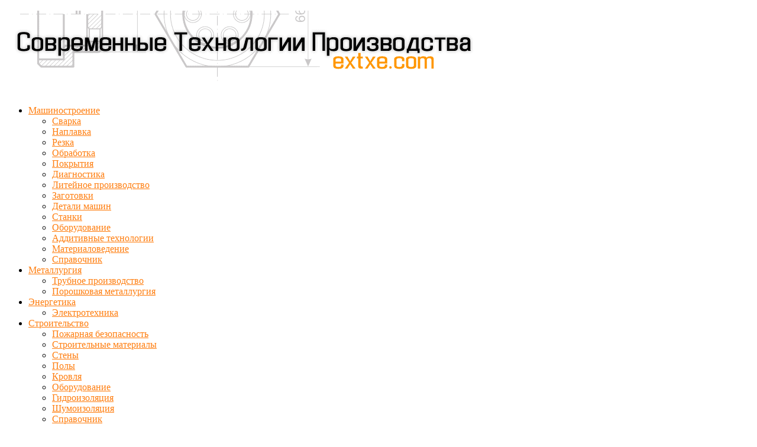

--- FILE ---
content_type: text/html; charset=UTF-8
request_url: https://extxe.com/6374/kirpichnaja-kladka-spravochnik/
body_size: 31956
content:
<!DOCTYPE html>
<html lang="ru-RU">
<head>
<meta charset="UTF-8">
<meta name="viewport" content="width=device-width, initial-scale=1">
<link rel="profile" href="http://gmpg.org/xfn/11">
<link rel="pingback" href="https://extxe.com/xmlrpc.php">
	
<!-- Yandex.RTB -->
<script>window.yaContextCb=window.yaContextCb||[]</script>
<script src="https://yandex.ru/ads/system/context.js" async></script>
	
<!-- Google tag (gtag.js) -->
<script async src="https://www.googletagmanager.com/gtag/js?id=G-T3QKM96YK0"></script>
<script>
  window.dataLayer = window.dataLayer || [];
  function gtag(){dataLayer.push(arguments);}
  gtag('js', new Date());

  gtag('config', 'G-T3QKM96YK0');
</script>
	
<!-- Yandex.RTB R-A-742739-12 Засатвка Моб-->
<!--script>
setTimeout(function() {	
	
  window.yaContextCb.push(()=>{
  Ya.Context.AdvManager.render({
    type: 'fullscreen',    
    platform: 'touch',
    blockId: 'R-A-742739-12'
  })
})
	
}, 15000);	
</script-->
<!-- Yandex.RTB R-A-742739-31 extxe desktop floorad -->
<!--script>
window.yaContextCb.push(()=>{
	Ya.Context.AdvManager.render({
		"blockId": "R-A-742739-31",
		"type": "floorAd",
		"platform": "desktop"
	})
})
</script-->
<!-- Yandex.RTB R-A-742739-32 extxe desktop fullscreen -->
<!--script>
window.yaContextCb.push(()=>{
	Ya.Context.AdvManager.render({
		"blockId": "R-A-742739-32",
		"type": "fullscreen",
		"platform": "desktop"
	})
})
</script-->
	<!-- Yandex.RTB R-A-1590611-7 -->
<script>
window.yaContextCb.push(()=>{
	Ya.Context.AdvManager.render({
		"blockId": "R-A-1590611-7",
		"type": "fullscreen",
		"platform": "touch"
	})
})
</script>
	
	
	<title>Кирпичная кладка: нормативы, материалы и методы укладки</title><link rel="preload" as="style" href="https://fonts.googleapis.com/css?family=Roboto%3A300%2C400%2C400i%2C500%2C700&#038;subset=latin%2Clatin-ext&#038;display=swap" /><link rel="stylesheet" href="https://fonts.googleapis.com/css?family=Roboto%3A300%2C400%2C400i%2C500%2C700&#038;subset=latin%2Clatin-ext&#038;display=swap" media="print" onload="this.media='all'" /><noscript><link rel="stylesheet" href="https://fonts.googleapis.com/css?family=Roboto%3A300%2C400%2C400i%2C500%2C700&#038;subset=latin%2Clatin-ext&#038;display=swap" /></noscript>

<!-- The SEO Framework Создано Сибрэ Вайэр -->
<link rel="canonical" href="https://extxe.com/6374/kirpichnaja-kladka-spravochnik/" />
<meta name="description" content="Кирпичная кладка является одной из наиболее популярных и востребованных технологий в строительстве. Она используется для возведения стен, перегородок…" />
<meta property="og:type" content="article" />
<meta property="og:locale" content="ru_RU" />
<meta property="og:site_name" content="Современные Технологии Производства" />
<meta property="og:title" content="Кирпичная кладка: нормативы, материалы и методы укладки" />
<meta property="og:description" content="Кирпичная кладка является одной из наиболее популярных и востребованных технологий в строительстве. Она используется для возведения стен, перегородок, фундаментов, а также при облицовке различных…" />
<meta property="og:url" content="https://extxe.com/6374/kirpichnaja-kladka-spravochnik/" />
<meta property="og:image" content="https://extxe.com/wp-content/uploads/2018/12/kir.jpg" />
<meta property="article:published_time" content="2018-12-06T18:07:43+00:00" />
<meta property="article:modified_time" content="2025-04-29T07:59:34+00:00" />
<script type="application/ld+json">{"@context":"https://schema.org","@graph":[{"@type":"WebSite","@id":"https://extxe.com/#/schema/WebSite","url":"https://extxe.com/","name":"Современные Технологии Производства","inLanguage":"ru-RU","potentialAction":{"@type":"SearchAction","target":{"@type":"EntryPoint","urlTemplate":"https://extxe.com/search/{search_term_string}/"},"query-input":"required name=search_term_string"},"publisher":{"@type":"Organization","@id":"https://extxe.com/#/schema/Organization","name":"Современные Технологии Производства","url":"https://extxe.com/","logo":{"@type":"ImageObject","url":"https://extxe.com/wp-content/uploads/2024/03/logo31.png","contentUrl":"https://extxe.com/wp-content/uploads/2024/03/logo31.png","width":800,"height":130,"contentSize":"8748"}}},{"@type":"WebPage","@id":"https://extxe.com/6374/kirpichnaja-kladka-spravochnik/","url":"https://extxe.com/6374/kirpichnaja-kladka-spravochnik/","name":"Кирпичная кладка: нормативы, материалы и методы укладки","description":"Кирпичная кладка является одной из наиболее популярных и востребованных технологий в строительстве. Она используется для возведения стен, перегородок…","inLanguage":"ru-RU","isPartOf":{"@id":"https://extxe.com/#/schema/WebSite"},"breadcrumb":{"@type":"BreadcrumbList","@id":"https://extxe.com/#/schema/BreadcrumbList","itemListElement":[{"@type":"ListItem","position":1,"item":"https://extxe.com/","name":"Современные Технологии Производства"},{"@type":"ListItem","position":2,"item":"https://extxe.com/category/stroitelstvo/","name":"Рубрика: Строительство"},{"@type":"ListItem","position":3,"item":"https://extxe.com/category/stroitelstvo/steny/","name":"Рубрика: Стены"},{"@type":"ListItem","position":4,"name":"Кирпичная кладка: нормативы, материалы и методы укладки"}]},"potentialAction":{"@type":"ReadAction","target":"https://extxe.com/6374/kirpichnaja-kladka-spravochnik/"},"datePublished":"2018-12-06T18:07:43+00:00","dateModified":"2025-04-29T07:59:34+00:00","author":{"@type":"Person","@id":"https://extxe.com/#/schema/Person/6ff28c3c2fbf28746b33b161235a9ca2","name":"Александр Лавриненко","description":"Александр Лавриненко &mdash; инженер-технолог с более чем 25-летним опытом в машиностроении, энергетике, строительстве и автоматизации производства. Получил степень магистра в области металлургии в МГТУ, специализируясь на современных методах обработки..."}}]}</script>
<!-- / The SEO Framework Создано Сибрэ Вайэр | 8.31ms meta | 0.77ms boot -->

<link rel='dns-prefetch' href='//fonts.googleapis.com' />
<link href='https://fonts.gstatic.com' crossorigin rel='preconnect' />
<link rel="alternate" type="application/rss+xml" title="Современные Технологии Производства &raquo; Лента" href="https://extxe.com/feed/" />
<style id='wp-img-auto-sizes-contain-inline-css' type='text/css'>
img:is([sizes=auto i],[sizes^="auto," i]){contain-intrinsic-size:3000px 1500px}
/*# sourceURL=wp-img-auto-sizes-contain-inline-css */
</style>
<link rel='stylesheet' id='post-views-counter-frontend-css' href='https://extxe.com/wp-content/plugins/post-views-counter/css/frontend.css?ver=1.6.1' type='text/css' media='all' />
<style id='wp-emoji-styles-inline-css' type='text/css'>

	img.wp-smiley, img.emoji {
		display: inline !important;
		border: none !important;
		box-shadow: none !important;
		height: 1em !important;
		width: 1em !important;
		margin: 0 0.07em !important;
		vertical-align: -0.1em !important;
		background: none !important;
		padding: 0 !important;
	}
/*# sourceURL=wp-emoji-styles-inline-css */
</style>
<style id='wp-block-library-inline-css' type='text/css'>
:root{--wp-block-synced-color:#7a00df;--wp-block-synced-color--rgb:122,0,223;--wp-bound-block-color:var(--wp-block-synced-color);--wp-editor-canvas-background:#ddd;--wp-admin-theme-color:#007cba;--wp-admin-theme-color--rgb:0,124,186;--wp-admin-theme-color-darker-10:#006ba1;--wp-admin-theme-color-darker-10--rgb:0,107,160.5;--wp-admin-theme-color-darker-20:#005a87;--wp-admin-theme-color-darker-20--rgb:0,90,135;--wp-admin-border-width-focus:2px}@media (min-resolution:192dpi){:root{--wp-admin-border-width-focus:1.5px}}.wp-element-button{cursor:pointer}:root .has-very-light-gray-background-color{background-color:#eee}:root .has-very-dark-gray-background-color{background-color:#313131}:root .has-very-light-gray-color{color:#eee}:root .has-very-dark-gray-color{color:#313131}:root .has-vivid-green-cyan-to-vivid-cyan-blue-gradient-background{background:linear-gradient(135deg,#00d084,#0693e3)}:root .has-purple-crush-gradient-background{background:linear-gradient(135deg,#34e2e4,#4721fb 50%,#ab1dfe)}:root .has-hazy-dawn-gradient-background{background:linear-gradient(135deg,#faaca8,#dad0ec)}:root .has-subdued-olive-gradient-background{background:linear-gradient(135deg,#fafae1,#67a671)}:root .has-atomic-cream-gradient-background{background:linear-gradient(135deg,#fdd79a,#004a59)}:root .has-nightshade-gradient-background{background:linear-gradient(135deg,#330968,#31cdcf)}:root .has-midnight-gradient-background{background:linear-gradient(135deg,#020381,#2874fc)}:root{--wp--preset--font-size--normal:16px;--wp--preset--font-size--huge:42px}.has-regular-font-size{font-size:1em}.has-larger-font-size{font-size:2.625em}.has-normal-font-size{font-size:var(--wp--preset--font-size--normal)}.has-huge-font-size{font-size:var(--wp--preset--font-size--huge)}.has-text-align-center{text-align:center}.has-text-align-left{text-align:left}.has-text-align-right{text-align:right}.has-fit-text{white-space:nowrap!important}#end-resizable-editor-section{display:none}.aligncenter{clear:both}.items-justified-left{justify-content:flex-start}.items-justified-center{justify-content:center}.items-justified-right{justify-content:flex-end}.items-justified-space-between{justify-content:space-between}.screen-reader-text{border:0;clip-path:inset(50%);height:1px;margin:-1px;overflow:hidden;padding:0;position:absolute;width:1px;word-wrap:normal!important}.screen-reader-text:focus{background-color:#ddd;clip-path:none;color:#444;display:block;font-size:1em;height:auto;left:5px;line-height:normal;padding:15px 23px 14px;text-decoration:none;top:5px;width:auto;z-index:100000}html :where(.has-border-color){border-style:solid}html :where([style*=border-top-color]){border-top-style:solid}html :where([style*=border-right-color]){border-right-style:solid}html :where([style*=border-bottom-color]){border-bottom-style:solid}html :where([style*=border-left-color]){border-left-style:solid}html :where([style*=border-width]){border-style:solid}html :where([style*=border-top-width]){border-top-style:solid}html :where([style*=border-right-width]){border-right-style:solid}html :where([style*=border-bottom-width]){border-bottom-style:solid}html :where([style*=border-left-width]){border-left-style:solid}html :where(img[class*=wp-image-]){height:auto;max-width:100%}:where(figure){margin:0 0 1em}html :where(.is-position-sticky){--wp-admin--admin-bar--position-offset:var(--wp-admin--admin-bar--height,0px)}@media screen and (max-width:600px){html :where(.is-position-sticky){--wp-admin--admin-bar--position-offset:0px}}

/*# sourceURL=wp-block-library-inline-css */
</style><style id='global-styles-inline-css' type='text/css'>
:root{--wp--preset--aspect-ratio--square: 1;--wp--preset--aspect-ratio--4-3: 4/3;--wp--preset--aspect-ratio--3-4: 3/4;--wp--preset--aspect-ratio--3-2: 3/2;--wp--preset--aspect-ratio--2-3: 2/3;--wp--preset--aspect-ratio--16-9: 16/9;--wp--preset--aspect-ratio--9-16: 9/16;--wp--preset--color--black: #000000;--wp--preset--color--cyan-bluish-gray: #abb8c3;--wp--preset--color--white: #ffffff;--wp--preset--color--pale-pink: #f78da7;--wp--preset--color--vivid-red: #cf2e2e;--wp--preset--color--luminous-vivid-orange: #ff6900;--wp--preset--color--luminous-vivid-amber: #fcb900;--wp--preset--color--light-green-cyan: #7bdcb5;--wp--preset--color--vivid-green-cyan: #00d084;--wp--preset--color--pale-cyan-blue: #8ed1fc;--wp--preset--color--vivid-cyan-blue: #0693e3;--wp--preset--color--vivid-purple: #9b51e0;--wp--preset--gradient--vivid-cyan-blue-to-vivid-purple: linear-gradient(135deg,rgb(6,147,227) 0%,rgb(155,81,224) 100%);--wp--preset--gradient--light-green-cyan-to-vivid-green-cyan: linear-gradient(135deg,rgb(122,220,180) 0%,rgb(0,208,130) 100%);--wp--preset--gradient--luminous-vivid-amber-to-luminous-vivid-orange: linear-gradient(135deg,rgb(252,185,0) 0%,rgb(255,105,0) 100%);--wp--preset--gradient--luminous-vivid-orange-to-vivid-red: linear-gradient(135deg,rgb(255,105,0) 0%,rgb(207,46,46) 100%);--wp--preset--gradient--very-light-gray-to-cyan-bluish-gray: linear-gradient(135deg,rgb(238,238,238) 0%,rgb(169,184,195) 100%);--wp--preset--gradient--cool-to-warm-spectrum: linear-gradient(135deg,rgb(74,234,220) 0%,rgb(151,120,209) 20%,rgb(207,42,186) 40%,rgb(238,44,130) 60%,rgb(251,105,98) 80%,rgb(254,248,76) 100%);--wp--preset--gradient--blush-light-purple: linear-gradient(135deg,rgb(255,206,236) 0%,rgb(152,150,240) 100%);--wp--preset--gradient--blush-bordeaux: linear-gradient(135deg,rgb(254,205,165) 0%,rgb(254,45,45) 50%,rgb(107,0,62) 100%);--wp--preset--gradient--luminous-dusk: linear-gradient(135deg,rgb(255,203,112) 0%,rgb(199,81,192) 50%,rgb(65,88,208) 100%);--wp--preset--gradient--pale-ocean: linear-gradient(135deg,rgb(255,245,203) 0%,rgb(182,227,212) 50%,rgb(51,167,181) 100%);--wp--preset--gradient--electric-grass: linear-gradient(135deg,rgb(202,248,128) 0%,rgb(113,206,126) 100%);--wp--preset--gradient--midnight: linear-gradient(135deg,rgb(2,3,129) 0%,rgb(40,116,252) 100%);--wp--preset--font-size--small: 13px;--wp--preset--font-size--medium: 20px;--wp--preset--font-size--large: 36px;--wp--preset--font-size--x-large: 42px;--wp--preset--spacing--20: 0.44rem;--wp--preset--spacing--30: 0.67rem;--wp--preset--spacing--40: 1rem;--wp--preset--spacing--50: 1.5rem;--wp--preset--spacing--60: 2.25rem;--wp--preset--spacing--70: 3.38rem;--wp--preset--spacing--80: 5.06rem;--wp--preset--shadow--natural: 6px 6px 9px rgba(0, 0, 0, 0.2);--wp--preset--shadow--deep: 12px 12px 50px rgba(0, 0, 0, 0.4);--wp--preset--shadow--sharp: 6px 6px 0px rgba(0, 0, 0, 0.2);--wp--preset--shadow--outlined: 6px 6px 0px -3px rgb(255, 255, 255), 6px 6px rgb(0, 0, 0);--wp--preset--shadow--crisp: 6px 6px 0px rgb(0, 0, 0);}:where(.is-layout-flex){gap: 0.5em;}:where(.is-layout-grid){gap: 0.5em;}body .is-layout-flex{display: flex;}.is-layout-flex{flex-wrap: wrap;align-items: center;}.is-layout-flex > :is(*, div){margin: 0;}body .is-layout-grid{display: grid;}.is-layout-grid > :is(*, div){margin: 0;}:where(.wp-block-columns.is-layout-flex){gap: 2em;}:where(.wp-block-columns.is-layout-grid){gap: 2em;}:where(.wp-block-post-template.is-layout-flex){gap: 1.25em;}:where(.wp-block-post-template.is-layout-grid){gap: 1.25em;}.has-black-color{color: var(--wp--preset--color--black) !important;}.has-cyan-bluish-gray-color{color: var(--wp--preset--color--cyan-bluish-gray) !important;}.has-white-color{color: var(--wp--preset--color--white) !important;}.has-pale-pink-color{color: var(--wp--preset--color--pale-pink) !important;}.has-vivid-red-color{color: var(--wp--preset--color--vivid-red) !important;}.has-luminous-vivid-orange-color{color: var(--wp--preset--color--luminous-vivid-orange) !important;}.has-luminous-vivid-amber-color{color: var(--wp--preset--color--luminous-vivid-amber) !important;}.has-light-green-cyan-color{color: var(--wp--preset--color--light-green-cyan) !important;}.has-vivid-green-cyan-color{color: var(--wp--preset--color--vivid-green-cyan) !important;}.has-pale-cyan-blue-color{color: var(--wp--preset--color--pale-cyan-blue) !important;}.has-vivid-cyan-blue-color{color: var(--wp--preset--color--vivid-cyan-blue) !important;}.has-vivid-purple-color{color: var(--wp--preset--color--vivid-purple) !important;}.has-black-background-color{background-color: var(--wp--preset--color--black) !important;}.has-cyan-bluish-gray-background-color{background-color: var(--wp--preset--color--cyan-bluish-gray) !important;}.has-white-background-color{background-color: var(--wp--preset--color--white) !important;}.has-pale-pink-background-color{background-color: var(--wp--preset--color--pale-pink) !important;}.has-vivid-red-background-color{background-color: var(--wp--preset--color--vivid-red) !important;}.has-luminous-vivid-orange-background-color{background-color: var(--wp--preset--color--luminous-vivid-orange) !important;}.has-luminous-vivid-amber-background-color{background-color: var(--wp--preset--color--luminous-vivid-amber) !important;}.has-light-green-cyan-background-color{background-color: var(--wp--preset--color--light-green-cyan) !important;}.has-vivid-green-cyan-background-color{background-color: var(--wp--preset--color--vivid-green-cyan) !important;}.has-pale-cyan-blue-background-color{background-color: var(--wp--preset--color--pale-cyan-blue) !important;}.has-vivid-cyan-blue-background-color{background-color: var(--wp--preset--color--vivid-cyan-blue) !important;}.has-vivid-purple-background-color{background-color: var(--wp--preset--color--vivid-purple) !important;}.has-black-border-color{border-color: var(--wp--preset--color--black) !important;}.has-cyan-bluish-gray-border-color{border-color: var(--wp--preset--color--cyan-bluish-gray) !important;}.has-white-border-color{border-color: var(--wp--preset--color--white) !important;}.has-pale-pink-border-color{border-color: var(--wp--preset--color--pale-pink) !important;}.has-vivid-red-border-color{border-color: var(--wp--preset--color--vivid-red) !important;}.has-luminous-vivid-orange-border-color{border-color: var(--wp--preset--color--luminous-vivid-orange) !important;}.has-luminous-vivid-amber-border-color{border-color: var(--wp--preset--color--luminous-vivid-amber) !important;}.has-light-green-cyan-border-color{border-color: var(--wp--preset--color--light-green-cyan) !important;}.has-vivid-green-cyan-border-color{border-color: var(--wp--preset--color--vivid-green-cyan) !important;}.has-pale-cyan-blue-border-color{border-color: var(--wp--preset--color--pale-cyan-blue) !important;}.has-vivid-cyan-blue-border-color{border-color: var(--wp--preset--color--vivid-cyan-blue) !important;}.has-vivid-purple-border-color{border-color: var(--wp--preset--color--vivid-purple) !important;}.has-vivid-cyan-blue-to-vivid-purple-gradient-background{background: var(--wp--preset--gradient--vivid-cyan-blue-to-vivid-purple) !important;}.has-light-green-cyan-to-vivid-green-cyan-gradient-background{background: var(--wp--preset--gradient--light-green-cyan-to-vivid-green-cyan) !important;}.has-luminous-vivid-amber-to-luminous-vivid-orange-gradient-background{background: var(--wp--preset--gradient--luminous-vivid-amber-to-luminous-vivid-orange) !important;}.has-luminous-vivid-orange-to-vivid-red-gradient-background{background: var(--wp--preset--gradient--luminous-vivid-orange-to-vivid-red) !important;}.has-very-light-gray-to-cyan-bluish-gray-gradient-background{background: var(--wp--preset--gradient--very-light-gray-to-cyan-bluish-gray) !important;}.has-cool-to-warm-spectrum-gradient-background{background: var(--wp--preset--gradient--cool-to-warm-spectrum) !important;}.has-blush-light-purple-gradient-background{background: var(--wp--preset--gradient--blush-light-purple) !important;}.has-blush-bordeaux-gradient-background{background: var(--wp--preset--gradient--blush-bordeaux) !important;}.has-luminous-dusk-gradient-background{background: var(--wp--preset--gradient--luminous-dusk) !important;}.has-pale-ocean-gradient-background{background: var(--wp--preset--gradient--pale-ocean) !important;}.has-electric-grass-gradient-background{background: var(--wp--preset--gradient--electric-grass) !important;}.has-midnight-gradient-background{background: var(--wp--preset--gradient--midnight) !important;}.has-small-font-size{font-size: var(--wp--preset--font-size--small) !important;}.has-medium-font-size{font-size: var(--wp--preset--font-size--medium) !important;}.has-large-font-size{font-size: var(--wp--preset--font-size--large) !important;}.has-x-large-font-size{font-size: var(--wp--preset--font-size--x-large) !important;}
/*# sourceURL=global-styles-inline-css */
</style>

<style id='classic-theme-styles-inline-css' type='text/css'>
/*! This file is auto-generated */
.wp-block-button__link{color:#fff;background-color:#32373c;border-radius:9999px;box-shadow:none;text-decoration:none;padding:calc(.667em + 2px) calc(1.333em + 2px);font-size:1.125em}.wp-block-file__button{background:#32373c;color:#fff;text-decoration:none}
/*# sourceURL=/wp-includes/css/classic-themes.min.css */
</style>
<link rel='stylesheet' id='seraph-pds-MathJax-CHtml-css' href='https://extxe.com/wp-content/plugins/seraphinite-post-docx-source/Ext/MathJax/CHtml.css?ver=2.16.14' type='text/css' media='all' />
<link rel='stylesheet' id='stcr-font-awesome-css' href='https://extxe.com/wp-content/plugins/subscribe-to-comments-reloaded/includes/css/font-awesome.min.css?ver=6.9' type='text/css' media='all' />
<link rel='stylesheet' id='stcr-style-css' href='https://extxe.com/wp-content/plugins/subscribe-to-comments-reloaded/includes/css/stcr-style.css?ver=6.9' type='text/css' media='all' />
<link rel='stylesheet' id='toc-screen-css' href='https://extxe.com/wp-content/plugins/table-of-contents-plus/screen.min.css?ver=2411.1' type='text/css' media='all' />
<style id='toc-screen-inline-css' type='text/css'>
div#toc_container {width: 350px;}div#toc_container ul li {font-size: 100%;}
/*# sourceURL=toc-screen-inline-css */
</style>
<link rel='stylesheet' id='font-awesome-css' href='https://extxe.com/wp-content/themes/editorial/assets/library/font-awesome/css/font-awesome.min.css?ver=4.5.0' type='text/css' media='all' />
<link rel='stylesheet' id='tablepress-default-css' href='https://extxe.com/wp-content/plugins/tablepress/css/build/default.css?ver=3.2.6' type='text/css' media='all' />
<link rel='stylesheet' id='heateor_sss_frontend_css-css' href='https://extxe.com/wp-content/plugins/sassy-social-share/public/css/sassy-social-share-public.css?ver=3.3.79' type='text/css' media='all' />
<style id='heateor_sss_frontend_css-inline-css' type='text/css'>
.heateor_sss_button_instagram span.heateor_sss_svg,a.heateor_sss_instagram span.heateor_sss_svg{background:radial-gradient(circle at 30% 107%,#fdf497 0,#fdf497 5%,#fd5949 45%,#d6249f 60%,#285aeb 90%)}.heateor_sss_horizontal_sharing .heateor_sss_svg,.heateor_sss_standard_follow_icons_container .heateor_sss_svg{color:#fff;border-width:0px;border-style:solid;border-color:transparent}.heateor_sss_horizontal_sharing .heateorSssTCBackground{color:#666}.heateor_sss_horizontal_sharing span.heateor_sss_svg:hover,.heateor_sss_standard_follow_icons_container span.heateor_sss_svg:hover{border-color:transparent;}.heateor_sss_vertical_sharing span.heateor_sss_svg,.heateor_sss_floating_follow_icons_container span.heateor_sss_svg{color:#fff;border-width:0px;border-style:solid;border-color:transparent;}.heateor_sss_vertical_sharing .heateorSssTCBackground{color:#666;}.heateor_sss_vertical_sharing span.heateor_sss_svg:hover,.heateor_sss_floating_follow_icons_container span.heateor_sss_svg:hover{border-color:transparent;}@media screen and (max-width:783px) {.heateor_sss_vertical_sharing{display:none!important}}
/*# sourceURL=heateor_sss_frontend_css-inline-css */
</style>

<link rel='stylesheet' id='editorial-parent-style-css' href='https://extxe.com/wp-content/themes/editorial/style.css?ver=1.0.2' type='text/css' media='all' />
<link rel='stylesheet' id='editorial-parent-responsive-css' href='https://extxe.com/wp-content/themes/editorial/assets/css/editorial-responsive.css?ver=1.0.2' type='text/css' media='all' />
<link rel='stylesheet' id='editorial-news-style-css' href='https://extxe.com/wp-content/themes/editorial-news/style.css?ver=1.0.2' type='text/css' media='all' />
<style id='editorial-news-style-inline-css' type='text/css'>
.category-button.mt-cat-82 a{background:#FF7D0E}
.category-button.mt-cat-82 a:hover{background:#cd4b00}
.block-header.mt-cat-82{border-bottom:3px solid #FF7D0E}
.archive .page-header.mt-cat-82{border-left:4px solid #FF7D0E}
.rtl.archive .page-header.mt-cat-82{border-left:none;border-right:4px solid #FF7D0E}
#site-navigation ul li.mt-cat-82{border-bottom-color:#FF7D0E}
.category-button.mt-cat-62 a{background:#FF7D0E}
.category-button.mt-cat-62 a:hover{background:#cd4b00}
.block-header.mt-cat-62{border-bottom:3px solid #FF7D0E}
.archive .page-header.mt-cat-62{border-left:4px solid #FF7D0E}
.rtl.archive .page-header.mt-cat-62{border-left:none;border-right:4px solid #FF7D0E}
#site-navigation ul li.mt-cat-62{border-bottom-color:#FF7D0E}
.category-button.mt-cat-115 a{background:#FF7D0E}
.category-button.mt-cat-115 a:hover{background:#cd4b00}
.block-header.mt-cat-115{border-bottom:3px solid #FF7D0E}
.archive .page-header.mt-cat-115{border-left:4px solid #FF7D0E}
.rtl.archive .page-header.mt-cat-115{border-left:none;border-right:4px solid #FF7D0E}
#site-navigation ul li.mt-cat-115{border-bottom-color:#FF7D0E}
.category-button.mt-cat-1 a{background:#FF7D0E}
.category-button.mt-cat-1 a:hover{background:#cd4b00}
.block-header.mt-cat-1{border-bottom:3px solid #FF7D0E}
.archive .page-header.mt-cat-1{border-left:4px solid #FF7D0E}
.rtl.archive .page-header.mt-cat-1{border-left:none;border-right:4px solid #FF7D0E}
#site-navigation ul li.mt-cat-1{border-bottom-color:#FF7D0E}
.category-button.mt-cat-124 a{background:#FF7D0E}
.category-button.mt-cat-124 a:hover{background:#cd4b00}
.block-header.mt-cat-124{border-bottom:3px solid #FF7D0E}
.archive .page-header.mt-cat-124{border-left:4px solid #FF7D0E}
.rtl.archive .page-header.mt-cat-124{border-left:none;border-right:4px solid #FF7D0E}
#site-navigation ul li.mt-cat-124{border-bottom-color:#FF7D0E}
.category-button.mt-cat-91 a{background:#FF7D0E}
.category-button.mt-cat-91 a:hover{background:#cd4b00}
.block-header.mt-cat-91{border-bottom:3px solid #FF7D0E}
.archive .page-header.mt-cat-91{border-left:4px solid #FF7D0E}
.rtl.archive .page-header.mt-cat-91{border-left:none;border-right:4px solid #FF7D0E}
#site-navigation ul li.mt-cat-91{border-bottom-color:#FF7D0E}
.category-button.mt-cat-137 a{background:#FF7D0E}
.category-button.mt-cat-137 a:hover{background:#cd4b00}
.block-header.mt-cat-137{border-bottom:3px solid #FF7D0E}
.archive .page-header.mt-cat-137{border-left:4px solid #FF7D0E}
.rtl.archive .page-header.mt-cat-137{border-left:none;border-right:4px solid #FF7D0E}
#site-navigation ul li.mt-cat-137{border-bottom-color:#FF7D0E}
.category-button.mt-cat-117 a{background:#FF7D0E}
.category-button.mt-cat-117 a:hover{background:#cd4b00}
.block-header.mt-cat-117{border-bottom:3px solid #FF7D0E}
.archive .page-header.mt-cat-117{border-left:4px solid #FF7D0E}
.rtl.archive .page-header.mt-cat-117{border-left:none;border-right:4px solid #FF7D0E}
#site-navigation ul li.mt-cat-117{border-bottom-color:#FF7D0E}
.category-button.mt-cat-116 a{background:#FF7D0E}
.category-button.mt-cat-116 a:hover{background:#cd4b00}
.block-header.mt-cat-116{border-bottom:3px solid #FF7D0E}
.archive .page-header.mt-cat-116{border-left:4px solid #FF7D0E}
.rtl.archive .page-header.mt-cat-116{border-left:none;border-right:4px solid #FF7D0E}
#site-navigation ul li.mt-cat-116{border-bottom-color:#FF7D0E}
.category-button.mt-cat-71 a{background:#FF7D0E}
.category-button.mt-cat-71 a:hover{background:#cd4b00}
.block-header.mt-cat-71{border-bottom:3px solid #FF7D0E}
.archive .page-header.mt-cat-71{border-left:4px solid #FF7D0E}
.rtl.archive .page-header.mt-cat-71{border-left:none;border-right:4px solid #FF7D0E}
#site-navigation ul li.mt-cat-71{border-bottom-color:#FF7D0E}
.category-button.mt-cat-127 a{background:#FF7D0E}
.category-button.mt-cat-127 a:hover{background:#cd4b00}
.block-header.mt-cat-127{border-bottom:3px solid #FF7D0E}
.archive .page-header.mt-cat-127{border-left:4px solid #FF7D0E}
.rtl.archive .page-header.mt-cat-127{border-left:none;border-right:4px solid #FF7D0E}
#site-navigation ul li.mt-cat-127{border-bottom-color:#FF7D0E}
.category-button.mt-cat-128 a{background:#FF7D0E}
.category-button.mt-cat-128 a:hover{background:#cd4b00}
.block-header.mt-cat-128{border-bottom:3px solid #FF7D0E}
.archive .page-header.mt-cat-128{border-left:4px solid #FF7D0E}
.rtl.archive .page-header.mt-cat-128{border-left:none;border-right:4px solid #FF7D0E}
#site-navigation ul li.mt-cat-128{border-bottom-color:#FF7D0E}
.category-button.mt-cat-103 a{background:#FF7D0E}
.category-button.mt-cat-103 a:hover{background:#cd4b00}
.block-header.mt-cat-103{border-bottom:3px solid #FF7D0E}
.archive .page-header.mt-cat-103{border-left:4px solid #FF7D0E}
.rtl.archive .page-header.mt-cat-103{border-left:none;border-right:4px solid #FF7D0E}
#site-navigation ul li.mt-cat-103{border-bottom-color:#FF7D0E}
.category-button.mt-cat-77 a{background:#FF7D0E}
.category-button.mt-cat-77 a:hover{background:#cd4b00}
.block-header.mt-cat-77{border-bottom:3px solid #FF7D0E}
.archive .page-header.mt-cat-77{border-left:4px solid #FF7D0E}
.rtl.archive .page-header.mt-cat-77{border-left:none;border-right:4px solid #FF7D0E}
#site-navigation ul li.mt-cat-77{border-bottom-color:#FF7D0E}
.category-button.mt-cat-55 a{background:#FF7D0E}
.category-button.mt-cat-55 a:hover{background:#cd4b00}
.block-header.mt-cat-55{border-bottom:3px solid #FF7D0E}
.archive .page-header.mt-cat-55{border-left:4px solid #FF7D0E}
.rtl.archive .page-header.mt-cat-55{border-left:none;border-right:4px solid #FF7D0E}
#site-navigation ul li.mt-cat-55{border-bottom-color:#FF7D0E}
.category-button.mt-cat-142 a{background:#FF7D0E}
.category-button.mt-cat-142 a:hover{background:#cd4b00}
.block-header.mt-cat-142{border-bottom:3px solid #FF7D0E}
.archive .page-header.mt-cat-142{border-left:4px solid #FF7D0E}
.rtl.archive .page-header.mt-cat-142{border-left:none;border-right:4px solid #FF7D0E}
#site-navigation ul li.mt-cat-142{border-bottom-color:#FF7D0E}
.category-button.mt-cat-50 a{background:#FF7D0E}
.category-button.mt-cat-50 a:hover{background:#cd4b00}
.block-header.mt-cat-50{border-bottom:3px solid #FF7D0E}
.archive .page-header.mt-cat-50{border-left:4px solid #FF7D0E}
.rtl.archive .page-header.mt-cat-50{border-left:none;border-right:4px solid #FF7D0E}
#site-navigation ul li.mt-cat-50{border-bottom-color:#FF7D0E}
.category-button.mt-cat-135 a{background:#FF7D0E}
.category-button.mt-cat-135 a:hover{background:#cd4b00}
.block-header.mt-cat-135{border-bottom:3px solid #FF7D0E}
.archive .page-header.mt-cat-135{border-left:4px solid #FF7D0E}
.rtl.archive .page-header.mt-cat-135{border-left:none;border-right:4px solid #FF7D0E}
#site-navigation ul li.mt-cat-135{border-bottom-color:#FF7D0E}
.category-button.mt-cat-98 a{background:#FF7D0E}
.category-button.mt-cat-98 a:hover{background:#cd4b00}
.block-header.mt-cat-98{border-bottom:3px solid #FF7D0E}
.archive .page-header.mt-cat-98{border-left:4px solid #FF7D0E}
.rtl.archive .page-header.mt-cat-98{border-left:none;border-right:4px solid #FF7D0E}
#site-navigation ul li.mt-cat-98{border-bottom-color:#FF7D0E}
.category-button.mt-cat-114 a{background:#FF7D0E}
.category-button.mt-cat-114 a:hover{background:#cd4b00}
.block-header.mt-cat-114{border-bottom:3px solid #FF7D0E}
.archive .page-header.mt-cat-114{border-left:4px solid #FF7D0E}
.rtl.archive .page-header.mt-cat-114{border-left:none;border-right:4px solid #FF7D0E}
#site-navigation ul li.mt-cat-114{border-bottom-color:#FF7D0E}
.category-button.mt-cat-151 a{background:#FF7D0E}
.category-button.mt-cat-151 a:hover{background:#cd4b00}
.block-header.mt-cat-151{border-bottom:3px solid #FF7D0E}
.archive .page-header.mt-cat-151{border-left:4px solid #FF7D0E}
.rtl.archive .page-header.mt-cat-151{border-left:none;border-right:4px solid #FF7D0E}
#site-navigation ul li.mt-cat-151{border-bottom-color:#FF7D0E}
.category-button.mt-cat-145 a{background:#FF7D0E}
.category-button.mt-cat-145 a:hover{background:#cd4b00}
.block-header.mt-cat-145{border-bottom:3px solid #FF7D0E}
.archive .page-header.mt-cat-145{border-left:4px solid #FF7D0E}
.rtl.archive .page-header.mt-cat-145{border-left:none;border-right:4px solid #FF7D0E}
#site-navigation ul li.mt-cat-145{border-bottom-color:#FF7D0E}
.category-button.mt-cat-93 a{background:#FF7D0E}
.category-button.mt-cat-93 a:hover{background:#cd4b00}
.block-header.mt-cat-93{border-bottom:3px solid #FF7D0E}
.archive .page-header.mt-cat-93{border-left:4px solid #FF7D0E}
.rtl.archive .page-header.mt-cat-93{border-left:none;border-right:4px solid #FF7D0E}
#site-navigation ul li.mt-cat-93{border-bottom-color:#FF7D0E}
.category-button.mt-cat-52 a{background:#FF7D0E}
.category-button.mt-cat-52 a:hover{background:#cd4b00}
.block-header.mt-cat-52{border-bottom:3px solid #FF7D0E}
.archive .page-header.mt-cat-52{border-left:4px solid #FF7D0E}
.rtl.archive .page-header.mt-cat-52{border-left:none;border-right:4px solid #FF7D0E}
#site-navigation ul li.mt-cat-52{border-bottom-color:#FF7D0E}
.category-button.mt-cat-102 a{background:#FF7D0E}
.category-button.mt-cat-102 a:hover{background:#cd4b00}
.block-header.mt-cat-102{border-bottom:3px solid #FF7D0E}
.archive .page-header.mt-cat-102{border-left:4px solid #FF7D0E}
.rtl.archive .page-header.mt-cat-102{border-left:none;border-right:4px solid #FF7D0E}
#site-navigation ul li.mt-cat-102{border-bottom-color:#FF7D0E}
.category-button.mt-cat-88 a{background:#FF7D0E}
.category-button.mt-cat-88 a:hover{background:#cd4b00}
.block-header.mt-cat-88{border-bottom:3px solid #FF7D0E}
.archive .page-header.mt-cat-88{border-left:4px solid #FF7D0E}
.rtl.archive .page-header.mt-cat-88{border-left:none;border-right:4px solid #FF7D0E}
#site-navigation ul li.mt-cat-88{border-bottom-color:#FF7D0E}
.category-button.mt-cat-130 a{background:#FF7D0E}
.category-button.mt-cat-130 a:hover{background:#cd4b00}
.block-header.mt-cat-130{border-bottom:3px solid #FF7D0E}
.archive .page-header.mt-cat-130{border-left:4px solid #FF7D0E}
.rtl.archive .page-header.mt-cat-130{border-left:none;border-right:4px solid #FF7D0E}
#site-navigation ul li.mt-cat-130{border-bottom-color:#FF7D0E}
.category-button.mt-cat-139 a{background:#FF7D0E}
.category-button.mt-cat-139 a:hover{background:#cd4b00}
.block-header.mt-cat-139{border-bottom:3px solid #FF7D0E}
.archive .page-header.mt-cat-139{border-left:4px solid #FF7D0E}
.rtl.archive .page-header.mt-cat-139{border-left:none;border-right:4px solid #FF7D0E}
#site-navigation ul li.mt-cat-139{border-bottom-color:#FF7D0E}
.category-button.mt-cat-138 a{background:#FF7D0E}
.category-button.mt-cat-138 a:hover{background:#cd4b00}
.block-header.mt-cat-138{border-bottom:3px solid #FF7D0E}
.archive .page-header.mt-cat-138{border-left:4px solid #FF7D0E}
.rtl.archive .page-header.mt-cat-138{border-left:none;border-right:4px solid #FF7D0E}
#site-navigation ul li.mt-cat-138{border-bottom-color:#FF7D0E}
.category-button.mt-cat-140 a{background:#FF7D0E}
.category-button.mt-cat-140 a:hover{background:#cd4b00}
.block-header.mt-cat-140{border-bottom:3px solid #FF7D0E}
.archive .page-header.mt-cat-140{border-left:4px solid #FF7D0E}
.rtl.archive .page-header.mt-cat-140{border-left:none;border-right:4px solid #FF7D0E}
#site-navigation ul li.mt-cat-140{border-bottom-color:#FF7D0E}
.category-button.mt-cat-123 a{background:#FF7D0E}
.category-button.mt-cat-123 a:hover{background:#cd4b00}
.block-header.mt-cat-123{border-bottom:3px solid #FF7D0E}
.archive .page-header.mt-cat-123{border-left:4px solid #FF7D0E}
.rtl.archive .page-header.mt-cat-123{border-left:none;border-right:4px solid #FF7D0E}
#site-navigation ul li.mt-cat-123{border-bottom-color:#FF7D0E}
.category-button.mt-cat-143 a{background:#FF7D0E}
.category-button.mt-cat-143 a:hover{background:#cd4b00}
.block-header.mt-cat-143{border-bottom:3px solid #FF7D0E}
.archive .page-header.mt-cat-143{border-left:4px solid #FF7D0E}
.rtl.archive .page-header.mt-cat-143{border-left:none;border-right:4px solid #FF7D0E}
#site-navigation ul li.mt-cat-143{border-bottom-color:#FF7D0E}
.category-button.mt-cat-72 a{background:#FF7D0E}
.category-button.mt-cat-72 a:hover{background:#cd4b00}
.block-header.mt-cat-72{border-bottom:3px solid #FF7D0E}
.archive .page-header.mt-cat-72{border-left:4px solid #FF7D0E}
.rtl.archive .page-header.mt-cat-72{border-left:none;border-right:4px solid #FF7D0E}
#site-navigation ul li.mt-cat-72{border-bottom-color:#FF7D0E}
.category-button.mt-cat-76 a{background:#FF7D0E}
.category-button.mt-cat-76 a:hover{background:#cd4b00}
.block-header.mt-cat-76{border-bottom:3px solid #FF7D0E}
.archive .page-header.mt-cat-76{border-left:4px solid #FF7D0E}
.rtl.archive .page-header.mt-cat-76{border-left:none;border-right:4px solid #FF7D0E}
#site-navigation ul li.mt-cat-76{border-bottom-color:#FF7D0E}
.category-button.mt-cat-48 a{background:#FF7D0E}
.category-button.mt-cat-48 a:hover{background:#cd4b00}
.block-header.mt-cat-48{border-bottom:3px solid #FF7D0E}
.archive .page-header.mt-cat-48{border-left:4px solid #FF7D0E}
.rtl.archive .page-header.mt-cat-48{border-left:none;border-right:4px solid #FF7D0E}
#site-navigation ul li.mt-cat-48{border-bottom-color:#FF7D0E}
.category-button.mt-cat-89 a{background:#FF7D0E}
.category-button.mt-cat-89 a:hover{background:#cd4b00}
.block-header.mt-cat-89{border-bottom:3px solid #FF7D0E}
.archive .page-header.mt-cat-89{border-left:4px solid #FF7D0E}
.rtl.archive .page-header.mt-cat-89{border-left:none;border-right:4px solid #FF7D0E}
#site-navigation ul li.mt-cat-89{border-bottom-color:#FF7D0E}
.category-button.mt-cat-60 a{background:#FF7D0E}
.category-button.mt-cat-60 a:hover{background:#cd4b00}
.block-header.mt-cat-60{border-bottom:3px solid #FF7D0E}
.archive .page-header.mt-cat-60{border-left:4px solid #FF7D0E}
.rtl.archive .page-header.mt-cat-60{border-left:none;border-right:4px solid #FF7D0E}
#site-navigation ul li.mt-cat-60{border-bottom-color:#FF7D0E}
.category-button.mt-cat-9 a{background:#FF7D0E}
.category-button.mt-cat-9 a:hover{background:#cd4b00}
.block-header.mt-cat-9{border-bottom:3px solid #FF7D0E}
.archive .page-header.mt-cat-9{border-left:4px solid #FF7D0E}
.rtl.archive .page-header.mt-cat-9{border-left:none;border-right:4px solid #FF7D0E}
#site-navigation ul li.mt-cat-9{border-bottom-color:#FF7D0E}
.category-button.mt-cat-134 a{background:#FF7D0E}
.category-button.mt-cat-134 a:hover{background:#cd4b00}
.block-header.mt-cat-134{border-bottom:3px solid #FF7D0E}
.archive .page-header.mt-cat-134{border-left:4px solid #FF7D0E}
.rtl.archive .page-header.mt-cat-134{border-left:none;border-right:4px solid #FF7D0E}
#site-navigation ul li.mt-cat-134{border-bottom-color:#FF7D0E}
.category-button.mt-cat-10 a{background:#FF7D0E}
.category-button.mt-cat-10 a:hover{background:#cd4b00}
.block-header.mt-cat-10{border-bottom:3px solid #FF7D0E}
.archive .page-header.mt-cat-10{border-left:4px solid #FF7D0E}
.rtl.archive .page-header.mt-cat-10{border-left:none;border-right:4px solid #FF7D0E}
#site-navigation ul li.mt-cat-10{border-bottom-color:#FF7D0E}
.category-button.mt-cat-11 a{background:#FF7D0E}
.category-button.mt-cat-11 a:hover{background:#cd4b00}
.block-header.mt-cat-11{border-bottom:3px solid #FF7D0E}
.archive .page-header.mt-cat-11{border-left:4px solid #FF7D0E}
.rtl.archive .page-header.mt-cat-11{border-left:none;border-right:4px solid #FF7D0E}
#site-navigation ul li.mt-cat-11{border-bottom-color:#FF7D0E}
.category-button.mt-cat-20 a{background:#FF7D0E}
.category-button.mt-cat-20 a:hover{background:#cd4b00}
.block-header.mt-cat-20{border-bottom:3px solid #FF7D0E}
.archive .page-header.mt-cat-20{border-left:4px solid #FF7D0E}
.rtl.archive .page-header.mt-cat-20{border-left:none;border-right:4px solid #FF7D0E}
#site-navigation ul li.mt-cat-20{border-bottom-color:#FF7D0E}
.category-button.mt-cat-19 a{background:#FF7D0E}
.category-button.mt-cat-19 a:hover{background:#cd4b00}
.block-header.mt-cat-19{border-bottom:3px solid #FF7D0E}
.archive .page-header.mt-cat-19{border-left:4px solid #FF7D0E}
.rtl.archive .page-header.mt-cat-19{border-left:none;border-right:4px solid #FF7D0E}
#site-navigation ul li.mt-cat-19{border-bottom-color:#FF7D0E}
.category-button.mt-cat-87 a{background:#FF7D0E}
.category-button.mt-cat-87 a:hover{background:#cd4b00}
.block-header.mt-cat-87{border-bottom:3px solid #FF7D0E}
.archive .page-header.mt-cat-87{border-left:4px solid #FF7D0E}
.rtl.archive .page-header.mt-cat-87{border-left:none;border-right:4px solid #FF7D0E}
#site-navigation ul li.mt-cat-87{border-bottom-color:#FF7D0E}
.category-button.mt-cat-132 a{background:#FF7D0E}
.category-button.mt-cat-132 a:hover{background:#cd4b00}
.block-header.mt-cat-132{border-bottom:3px solid #FF7D0E}
.archive .page-header.mt-cat-132{border-left:4px solid #FF7D0E}
.rtl.archive .page-header.mt-cat-132{border-left:none;border-right:4px solid #FF7D0E}
#site-navigation ul li.mt-cat-132{border-bottom-color:#FF7D0E}
.category-button.mt-cat-94 a{background:#FF7D0E}
.category-button.mt-cat-94 a:hover{background:#cd4b00}
.block-header.mt-cat-94{border-bottom:3px solid #FF7D0E}
.archive .page-header.mt-cat-94{border-left:4px solid #FF7D0E}
.rtl.archive .page-header.mt-cat-94{border-left:none;border-right:4px solid #FF7D0E}
#site-navigation ul li.mt-cat-94{border-bottom-color:#FF7D0E}
.category-button.mt-cat-54 a{background:#FF7D0E}
.category-button.mt-cat-54 a:hover{background:#cd4b00}
.block-header.mt-cat-54{border-bottom:3px solid #FF7D0E}
.archive .page-header.mt-cat-54{border-left:4px solid #FF7D0E}
.rtl.archive .page-header.mt-cat-54{border-left:none;border-right:4px solid #FF7D0E}
#site-navigation ul li.mt-cat-54{border-bottom-color:#FF7D0E}
.category-button.mt-cat-119 a{background:#FF7D0E}
.category-button.mt-cat-119 a:hover{background:#cd4b00}
.block-header.mt-cat-119{border-bottom:3px solid #FF7D0E}
.archive .page-header.mt-cat-119{border-left:4px solid #FF7D0E}
.rtl.archive .page-header.mt-cat-119{border-left:none;border-right:4px solid #FF7D0E}
#site-navigation ul li.mt-cat-119{border-bottom-color:#FF7D0E}
.category-button.mt-cat-68 a{background:#FF7D0E}
.category-button.mt-cat-68 a:hover{background:#cd4b00}
.block-header.mt-cat-68{border-bottom:3px solid #FF7D0E}
.archive .page-header.mt-cat-68{border-left:4px solid #FF7D0E}
.rtl.archive .page-header.mt-cat-68{border-left:none;border-right:4px solid #FF7D0E}
#site-navigation ul li.mt-cat-68{border-bottom-color:#FF7D0E}
.category-button.mt-cat-125 a{background:#FF7D0E}
.category-button.mt-cat-125 a:hover{background:#cd4b00}
.block-header.mt-cat-125{border-bottom:3px solid #FF7D0E}
.archive .page-header.mt-cat-125{border-left:4px solid #FF7D0E}
.rtl.archive .page-header.mt-cat-125{border-left:none;border-right:4px solid #FF7D0E}
#site-navigation ul li.mt-cat-125{border-bottom-color:#FF7D0E}
.category-button.mt-cat-84 a{background:#FF7D0E}
.category-button.mt-cat-84 a:hover{background:#cd4b00}
.block-header.mt-cat-84{border-bottom:3px solid #FF7D0E}
.archive .page-header.mt-cat-84{border-left:4px solid #FF7D0E}
.rtl.archive .page-header.mt-cat-84{border-left:none;border-right:4px solid #FF7D0E}
#site-navigation ul li.mt-cat-84{border-bottom-color:#FF7D0E}
.category-button.mt-cat-66 a{background:#FF7D0E}
.category-button.mt-cat-66 a:hover{background:#cd4b00}
.block-header.mt-cat-66{border-bottom:3px solid #FF7D0E}
.archive .page-header.mt-cat-66{border-left:4px solid #FF7D0E}
.rtl.archive .page-header.mt-cat-66{border-left:none;border-right:4px solid #FF7D0E}
#site-navigation ul li.mt-cat-66{border-bottom-color:#FF7D0E}
.category-button.mt-cat-99 a{background:#FF7D0E}
.category-button.mt-cat-99 a:hover{background:#cd4b00}
.block-header.mt-cat-99{border-bottom:3px solid #FF7D0E}
.archive .page-header.mt-cat-99{border-left:4px solid #FF7D0E}
.rtl.archive .page-header.mt-cat-99{border-left:none;border-right:4px solid #FF7D0E}
#site-navigation ul li.mt-cat-99{border-bottom-color:#FF7D0E}
.category-button.mt-cat-80 a{background:#FF7D0E}
.category-button.mt-cat-80 a:hover{background:#cd4b00}
.block-header.mt-cat-80{border-bottom:3px solid #FF7D0E}
.archive .page-header.mt-cat-80{border-left:4px solid #FF7D0E}
.rtl.archive .page-header.mt-cat-80{border-left:none;border-right:4px solid #FF7D0E}
#site-navigation ul li.mt-cat-80{border-bottom-color:#FF7D0E}
.category-button.mt-cat-57 a{background:#FF7D0E}
.category-button.mt-cat-57 a:hover{background:#cd4b00}
.block-header.mt-cat-57{border-bottom:3px solid #FF7D0E}
.archive .page-header.mt-cat-57{border-left:4px solid #FF7D0E}
.rtl.archive .page-header.mt-cat-57{border-left:none;border-right:4px solid #FF7D0E}
#site-navigation ul li.mt-cat-57{border-bottom-color:#FF7D0E}
.category-button.mt-cat-144 a{background:#FF7D0E}
.category-button.mt-cat-144 a:hover{background:#cd4b00}
.block-header.mt-cat-144{border-bottom:3px solid #FF7D0E}
.archive .page-header.mt-cat-144{border-left:4px solid #FF7D0E}
.rtl.archive .page-header.mt-cat-144{border-left:none;border-right:4px solid #FF7D0E}
#site-navigation ul li.mt-cat-144{border-bottom-color:#FF7D0E}
.category-button.mt-cat-97 a{background:#FF7D0E}
.category-button.mt-cat-97 a:hover{background:#cd4b00}
.block-header.mt-cat-97{border-bottom:3px solid #FF7D0E}
.archive .page-header.mt-cat-97{border-left:4px solid #FF7D0E}
.rtl.archive .page-header.mt-cat-97{border-left:none;border-right:4px solid #FF7D0E}
#site-navigation ul li.mt-cat-97{border-bottom-color:#FF7D0E}
.category-button.mt-cat-25 a{background:#FF7D0E}
.category-button.mt-cat-25 a:hover{background:#cd4b00}
.block-header.mt-cat-25{border-bottom:3px solid #FF7D0E}
.archive .page-header.mt-cat-25{border-left:4px solid #FF7D0E}
.rtl.archive .page-header.mt-cat-25{border-left:none;border-right:4px solid #FF7D0E}
#site-navigation ul li.mt-cat-25{border-bottom-color:#FF7D0E}
.category-button.mt-cat-69 a{background:#FF7D0E}
.category-button.mt-cat-69 a:hover{background:#cd4b00}
.block-header.mt-cat-69{border-bottom:3px solid #FF7D0E}
.archive .page-header.mt-cat-69{border-left:4px solid #FF7D0E}
.rtl.archive .page-header.mt-cat-69{border-left:none;border-right:4px solid #FF7D0E}
#site-navigation ul li.mt-cat-69{border-bottom-color:#FF7D0E}
.category-button.mt-cat-126 a{background:#FF7D0E}
.category-button.mt-cat-126 a:hover{background:#cd4b00}
.block-header.mt-cat-126{border-bottom:3px solid #FF7D0E}
.archive .page-header.mt-cat-126{border-left:4px solid #FF7D0E}
.rtl.archive .page-header.mt-cat-126{border-left:none;border-right:4px solid #FF7D0E}
#site-navigation ul li.mt-cat-126{border-bottom-color:#FF7D0E}
.category-button.mt-cat-63 a{background:#FF7D0E}
.category-button.mt-cat-63 a:hover{background:#cd4b00}
.block-header.mt-cat-63{border-bottom:3px solid #FF7D0E}
.archive .page-header.mt-cat-63{border-left:4px solid #FF7D0E}
.rtl.archive .page-header.mt-cat-63{border-left:none;border-right:4px solid #FF7D0E}
#site-navigation ul li.mt-cat-63{border-bottom-color:#FF7D0E}
.category-button.mt-cat-59 a{background:#FF7D0E}
.category-button.mt-cat-59 a:hover{background:#cd4b00}
.block-header.mt-cat-59{border-bottom:3px solid #FF7D0E}
.archive .page-header.mt-cat-59{border-left:4px solid #FF7D0E}
.rtl.archive .page-header.mt-cat-59{border-left:none;border-right:4px solid #FF7D0E}
#site-navigation ul li.mt-cat-59{border-bottom-color:#FF7D0E}
.category-button.mt-cat-100 a{background:#FF7D0E}
.category-button.mt-cat-100 a:hover{background:#cd4b00}
.block-header.mt-cat-100{border-bottom:3px solid #FF7D0E}
.archive .page-header.mt-cat-100{border-left:4px solid #FF7D0E}
.rtl.archive .page-header.mt-cat-100{border-left:none;border-right:4px solid #FF7D0E}
#site-navigation ul li.mt-cat-100{border-bottom-color:#FF7D0E}
.category-button.mt-cat-73 a{background:#FF7D0E}
.category-button.mt-cat-73 a:hover{background:#cd4b00}
.block-header.mt-cat-73{border-bottom:3px solid #FF7D0E}
.archive .page-header.mt-cat-73{border-left:4px solid #FF7D0E}
.rtl.archive .page-header.mt-cat-73{border-left:none;border-right:4px solid #FF7D0E}
#site-navigation ul li.mt-cat-73{border-bottom-color:#FF7D0E}
.category-button.mt-cat-70 a{background:#FF7D0E}
.category-button.mt-cat-70 a:hover{background:#cd4b00}
.block-header.mt-cat-70{border-bottom:3px solid #FF7D0E}
.archive .page-header.mt-cat-70{border-left:4px solid #FF7D0E}
.rtl.archive .page-header.mt-cat-70{border-left:none;border-right:4px solid #FF7D0E}
#site-navigation ul li.mt-cat-70{border-bottom-color:#FF7D0E}
.category-button.mt-cat-58 a{background:#FF7D0E}
.category-button.mt-cat-58 a:hover{background:#cd4b00}
.block-header.mt-cat-58{border-bottom:3px solid #FF7D0E}
.archive .page-header.mt-cat-58{border-left:4px solid #FF7D0E}
.rtl.archive .page-header.mt-cat-58{border-left:none;border-right:4px solid #FF7D0E}
#site-navigation ul li.mt-cat-58{border-bottom-color:#FF7D0E}
.category-button.mt-cat-111 a{background:#FF7D0E}
.category-button.mt-cat-111 a:hover{background:#cd4b00}
.block-header.mt-cat-111{border-bottom:3px solid #FF7D0E}
.archive .page-header.mt-cat-111{border-left:4px solid #FF7D0E}
.rtl.archive .page-header.mt-cat-111{border-left:none;border-right:4px solid #FF7D0E}
#site-navigation ul li.mt-cat-111{border-bottom-color:#FF7D0E}
.category-button.mt-cat-133 a{background:#FF7D0E}
.category-button.mt-cat-133 a:hover{background:#cd4b00}
.block-header.mt-cat-133{border-bottom:3px solid #FF7D0E}
.archive .page-header.mt-cat-133{border-left:4px solid #FF7D0E}
.rtl.archive .page-header.mt-cat-133{border-left:none;border-right:4px solid #FF7D0E}
#site-navigation ul li.mt-cat-133{border-bottom-color:#FF7D0E}
.category-button.mt-cat-141 a{background:#FF7D0E}
.category-button.mt-cat-141 a:hover{background:#cd4b00}
.block-header.mt-cat-141{border-bottom:3px solid #FF7D0E}
.archive .page-header.mt-cat-141{border-left:4px solid #FF7D0E}
.rtl.archive .page-header.mt-cat-141{border-left:none;border-right:4px solid #FF7D0E}
#site-navigation ul li.mt-cat-141{border-bottom-color:#FF7D0E}
.category-button.mt-cat-22 a{background:#FF7D0E}
.category-button.mt-cat-22 a:hover{background:#cd4b00}
.block-header.mt-cat-22{border-bottom:3px solid #FF7D0E}
.archive .page-header.mt-cat-22{border-left:4px solid #FF7D0E}
.rtl.archive .page-header.mt-cat-22{border-left:none;border-right:4px solid #FF7D0E}
#site-navigation ul li.mt-cat-22{border-bottom-color:#FF7D0E}
.category-button.mt-cat-56 a{background:#FF7D0E}
.category-button.mt-cat-56 a:hover{background:#cd4b00}
.block-header.mt-cat-56{border-bottom:3px solid #FF7D0E}
.archive .page-header.mt-cat-56{border-left:4px solid #FF7D0E}
.rtl.archive .page-header.mt-cat-56{border-left:none;border-right:4px solid #FF7D0E}
#site-navigation ul li.mt-cat-56{border-bottom-color:#FF7D0E}
.category-button.mt-cat-109 a{background:#FF7D0E}
.category-button.mt-cat-109 a:hover{background:#cd4b00}
.block-header.mt-cat-109{border-bottom:3px solid #FF7D0E}
.archive .page-header.mt-cat-109{border-left:4px solid #FF7D0E}
.rtl.archive .page-header.mt-cat-109{border-left:none;border-right:4px solid #FF7D0E}
#site-navigation ul li.mt-cat-109{border-bottom-color:#FF7D0E}
.category-button.mt-cat-49 a{background:#FF7D0E}
.category-button.mt-cat-49 a:hover{background:#cd4b00}
.block-header.mt-cat-49{border-bottom:3px solid #FF7D0E}
.archive .page-header.mt-cat-49{border-left:4px solid #FF7D0E}
.rtl.archive .page-header.mt-cat-49{border-left:none;border-right:4px solid #FF7D0E}
#site-navigation ul li.mt-cat-49{border-bottom-color:#FF7D0E}
.category-button.mt-cat-16 a{background:#FF7D0E}
.category-button.mt-cat-16 a:hover{background:#cd4b00}
.block-header.mt-cat-16{border-bottom:3px solid #FF7D0E}
.archive .page-header.mt-cat-16{border-left:4px solid #FF7D0E}
.rtl.archive .page-header.mt-cat-16{border-left:none;border-right:4px solid #FF7D0E}
#site-navigation ul li.mt-cat-16{border-bottom-color:#FF7D0E}
.category-button.mt-cat-113 a{background:#FF7D0E}
.category-button.mt-cat-113 a:hover{background:#cd4b00}
.block-header.mt-cat-113{border-bottom:3px solid #FF7D0E}
.archive .page-header.mt-cat-113{border-left:4px solid #FF7D0E}
.rtl.archive .page-header.mt-cat-113{border-left:none;border-right:4px solid #FF7D0E}
#site-navigation ul li.mt-cat-113{border-bottom-color:#FF7D0E}
.category-button.mt-cat-92 a{background:#FF7D0E}
.category-button.mt-cat-92 a:hover{background:#cd4b00}
.block-header.mt-cat-92{border-bottom:3px solid #FF7D0E}
.archive .page-header.mt-cat-92{border-left:4px solid #FF7D0E}
.rtl.archive .page-header.mt-cat-92{border-left:none;border-right:4px solid #FF7D0E}
#site-navigation ul li.mt-cat-92{border-bottom-color:#FF7D0E}
.category-button.mt-cat-81 a{background:#FF7D0E}
.category-button.mt-cat-81 a:hover{background:#cd4b00}
.block-header.mt-cat-81{border-bottom:3px solid #FF7D0E}
.archive .page-header.mt-cat-81{border-left:4px solid #FF7D0E}
.rtl.archive .page-header.mt-cat-81{border-left:none;border-right:4px solid #FF7D0E}
#site-navigation ul li.mt-cat-81{border-bottom-color:#FF7D0E}
.category-button.mt-cat-83 a{background:#FF7D0E}
.category-button.mt-cat-83 a:hover{background:#cd4b00}
.block-header.mt-cat-83{border-bottom:3px solid #FF7D0E}
.archive .page-header.mt-cat-83{border-left:4px solid #FF7D0E}
.rtl.archive .page-header.mt-cat-83{border-left:none;border-right:4px solid #FF7D0E}
#site-navigation ul li.mt-cat-83{border-bottom-color:#FF7D0E}
.category-button.mt-cat-112 a{background:#FF7D0E}
.category-button.mt-cat-112 a:hover{background:#cd4b00}
.block-header.mt-cat-112{border-bottom:3px solid #FF7D0E}
.archive .page-header.mt-cat-112{border-left:4px solid #FF7D0E}
.rtl.archive .page-header.mt-cat-112{border-left:none;border-right:4px solid #FF7D0E}
#site-navigation ul li.mt-cat-112{border-bottom-color:#FF7D0E}
.category-button.mt-cat-61 a{background:#FF7D0E}
.category-button.mt-cat-61 a:hover{background:#cd4b00}
.block-header.mt-cat-61{border-bottom:3px solid #FF7D0E}
.archive .page-header.mt-cat-61{border-left:4px solid #FF7D0E}
.rtl.archive .page-header.mt-cat-61{border-left:none;border-right:4px solid #FF7D0E}
#site-navigation ul li.mt-cat-61{border-bottom-color:#FF7D0E}
.category-button.mt-cat-101 a{background:#FF7D0E}
.category-button.mt-cat-101 a:hover{background:#cd4b00}
.block-header.mt-cat-101{border-bottom:3px solid #FF7D0E}
.archive .page-header.mt-cat-101{border-left:4px solid #FF7D0E}
.rtl.archive .page-header.mt-cat-101{border-left:none;border-right:4px solid #FF7D0E}
#site-navigation ul li.mt-cat-101{border-bottom-color:#FF7D0E}
.category-button.mt-cat-74 a{background:#FF7D0E}
.category-button.mt-cat-74 a:hover{background:#cd4b00}
.block-header.mt-cat-74{border-bottom:3px solid #FF7D0E}
.archive .page-header.mt-cat-74{border-left:4px solid #FF7D0E}
.rtl.archive .page-header.mt-cat-74{border-left:none;border-right:4px solid #FF7D0E}
#site-navigation ul li.mt-cat-74{border-bottom-color:#FF7D0E}
.category-button.mt-cat-65 a{background:#FF7D0E}
.category-button.mt-cat-65 a:hover{background:#cd4b00}
.block-header.mt-cat-65{border-bottom:3px solid #FF7D0E}
.archive .page-header.mt-cat-65{border-left:4px solid #FF7D0E}
.rtl.archive .page-header.mt-cat-65{border-left:none;border-right:4px solid #FF7D0E}
#site-navigation ul li.mt-cat-65{border-bottom-color:#FF7D0E}
.category-button.mt-cat-131 a{background:#FF7D0E}
.category-button.mt-cat-131 a:hover{background:#cd4b00}
.block-header.mt-cat-131{border-bottom:3px solid #FF7D0E}
.archive .page-header.mt-cat-131{border-left:4px solid #FF7D0E}
.rtl.archive .page-header.mt-cat-131{border-left:none;border-right:4px solid #FF7D0E}
#site-navigation ul li.mt-cat-131{border-bottom-color:#FF7D0E}
.category-button.mt-cat-27 a{background:#FF7D0E}
.category-button.mt-cat-27 a:hover{background:#cd4b00}
.block-header.mt-cat-27{border-bottom:3px solid #FF7D0E}
.archive .page-header.mt-cat-27{border-left:4px solid #FF7D0E}
.rtl.archive .page-header.mt-cat-27{border-left:none;border-right:4px solid #FF7D0E}
#site-navigation ul li.mt-cat-27{border-bottom-color:#FF7D0E}
.category-button.mt-cat-118 a{background:#FF7D0E}
.category-button.mt-cat-118 a:hover{background:#cd4b00}
.block-header.mt-cat-118{border-bottom:3px solid #FF7D0E}
.archive .page-header.mt-cat-118{border-left:4px solid #FF7D0E}
.rtl.archive .page-header.mt-cat-118{border-left:none;border-right:4px solid #FF7D0E}
#site-navigation ul li.mt-cat-118{border-bottom-color:#FF7D0E}
.category-button.mt-cat-96 a{background:#FF7D0E}
.category-button.mt-cat-96 a:hover{background:#cd4b00}
.block-header.mt-cat-96{border-bottom:3px solid #FF7D0E}
.archive .page-header.mt-cat-96{border-left:4px solid #FF7D0E}
.rtl.archive .page-header.mt-cat-96{border-left:none;border-right:4px solid #FF7D0E}
#site-navigation ul li.mt-cat-96{border-bottom-color:#FF7D0E}
.category-button.mt-cat-105 a{background:#FF7D0E}
.category-button.mt-cat-105 a:hover{background:#cd4b00}
.block-header.mt-cat-105{border-bottom:3px solid #FF7D0E}
.archive .page-header.mt-cat-105{border-left:4px solid #FF7D0E}
.rtl.archive .page-header.mt-cat-105{border-left:none;border-right:4px solid #FF7D0E}
#site-navigation ul li.mt-cat-105{border-bottom-color:#FF7D0E}
.category-button.mt-cat-120 a{background:#FF7D0E}
.category-button.mt-cat-120 a:hover{background:#cd4b00}
.block-header.mt-cat-120{border-bottom:3px solid #FF7D0E}
.archive .page-header.mt-cat-120{border-left:4px solid #FF7D0E}
.rtl.archive .page-header.mt-cat-120{border-left:none;border-right:4px solid #FF7D0E}
#site-navigation ul li.mt-cat-120{border-bottom-color:#FF7D0E}
.category-button.mt-cat-104 a{background:#FF7D0E}
.category-button.mt-cat-104 a:hover{background:#cd4b00}
.block-header.mt-cat-104{border-bottom:3px solid #FF7D0E}
.archive .page-header.mt-cat-104{border-left:4px solid #FF7D0E}
.rtl.archive .page-header.mt-cat-104{border-left:none;border-right:4px solid #FF7D0E}
#site-navigation ul li.mt-cat-104{border-bottom-color:#FF7D0E}
.category-button.mt-cat-67 a{background:#FF7D0E}
.category-button.mt-cat-67 a:hover{background:#cd4b00}
.block-header.mt-cat-67{border-bottom:3px solid #FF7D0E}
.archive .page-header.mt-cat-67{border-left:4px solid #FF7D0E}
.rtl.archive .page-header.mt-cat-67{border-left:none;border-right:4px solid #FF7D0E}
#site-navigation ul li.mt-cat-67{border-bottom-color:#FF7D0E}
.category-button.mt-cat-136 a{background:#FF7D0E}
.category-button.mt-cat-136 a:hover{background:#cd4b00}
.block-header.mt-cat-136{border-bottom:3px solid #FF7D0E}
.archive .page-header.mt-cat-136{border-left:4px solid #FF7D0E}
.rtl.archive .page-header.mt-cat-136{border-left:none;border-right:4px solid #FF7D0E}
#site-navigation ul li.mt-cat-136{border-bottom-color:#FF7D0E}
.category-button.mt-cat-21 a{background:#FF7D0E}
.category-button.mt-cat-21 a:hover{background:#cd4b00}
.block-header.mt-cat-21{border-bottom:3px solid #FF7D0E}
.archive .page-header.mt-cat-21{border-left:4px solid #FF7D0E}
.rtl.archive .page-header.mt-cat-21{border-left:none;border-right:4px solid #FF7D0E}
#site-navigation ul li.mt-cat-21{border-bottom-color:#FF7D0E}
.category-button.mt-cat-51 a{background:#FF7D0E}
.category-button.mt-cat-51 a:hover{background:#cd4b00}
.block-header.mt-cat-51{border-bottom:3px solid #FF7D0E}
.archive .page-header.mt-cat-51{border-left:4px solid #FF7D0E}
.rtl.archive .page-header.mt-cat-51{border-left:none;border-right:4px solid #FF7D0E}
#site-navigation ul li.mt-cat-51{border-bottom-color:#FF7D0E}
.category-button.mt-cat-129 a{background:#FF7D0E}
.category-button.mt-cat-129 a:hover{background:#cd4b00}
.block-header.mt-cat-129{border-bottom:3px solid #FF7D0E}
.archive .page-header.mt-cat-129{border-left:4px solid #FF7D0E}
.rtl.archive .page-header.mt-cat-129{border-left:none;border-right:4px solid #FF7D0E}
#site-navigation ul li.mt-cat-129{border-bottom-color:#FF7D0E}
.category-button.mt-cat-95 a{background:#FF7D0E}
.category-button.mt-cat-95 a:hover{background:#cd4b00}
.block-header.mt-cat-95{border-bottom:3px solid #FF7D0E}
.archive .page-header.mt-cat-95{border-left:4px solid #FF7D0E}
.rtl.archive .page-header.mt-cat-95{border-left:none;border-right:4px solid #FF7D0E}
#site-navigation ul li.mt-cat-95{border-bottom-color:#FF7D0E}
.category-button.mt-cat-26 a{background:#FF7D0E}
.category-button.mt-cat-26 a:hover{background:#cd4b00}
.block-header.mt-cat-26{border-bottom:3px solid #FF7D0E}
.archive .page-header.mt-cat-26{border-left:4px solid #FF7D0E}
.rtl.archive .page-header.mt-cat-26{border-left:none;border-right:4px solid #FF7D0E}
#site-navigation ul li.mt-cat-26{border-bottom-color:#FF7D0E}
.category-button.mt-cat-78 a{background:#FF7D0E}
.category-button.mt-cat-78 a:hover{background:#cd4b00}
.block-header.mt-cat-78{border-bottom:3px solid #FF7D0E}
.archive .page-header.mt-cat-78{border-left:4px solid #FF7D0E}
.rtl.archive .page-header.mt-cat-78{border-left:none;border-right:4px solid #FF7D0E}
#site-navigation ul li.mt-cat-78{border-bottom-color:#FF7D0E}
.category-button.mt-cat-121 a{background:#FF7D0E}
.category-button.mt-cat-121 a:hover{background:#cd4b00}
.block-header.mt-cat-121{border-bottom:3px solid #FF7D0E}
.archive .page-header.mt-cat-121{border-left:4px solid #FF7D0E}
.rtl.archive .page-header.mt-cat-121{border-left:none;border-right:4px solid #FF7D0E}
#site-navigation ul li.mt-cat-121{border-bottom-color:#FF7D0E}
.category-button.mt-cat-64 a{background:#FF7D0E}
.category-button.mt-cat-64 a:hover{background:#cd4b00}
.block-header.mt-cat-64{border-bottom:3px solid #FF7D0E}
.archive .page-header.mt-cat-64{border-left:4px solid #FF7D0E}
.rtl.archive .page-header.mt-cat-64{border-left:none;border-right:4px solid #FF7D0E}
#site-navigation ul li.mt-cat-64{border-bottom-color:#FF7D0E}
.category-button.mt-cat-108 a{background:#FF7D0E}
.category-button.mt-cat-108 a:hover{background:#cd4b00}
.block-header.mt-cat-108{border-bottom:3px solid #FF7D0E}
.archive .page-header.mt-cat-108{border-left:4px solid #FF7D0E}
.rtl.archive .page-header.mt-cat-108{border-left:none;border-right:4px solid #FF7D0E}
#site-navigation ul li.mt-cat-108{border-bottom-color:#FF7D0E}
.category-button.mt-cat-107 a{background:#FF7D0E}
.category-button.mt-cat-107 a:hover{background:#cd4b00}
.block-header.mt-cat-107{border-bottom:3px solid #FF7D0E}
.archive .page-header.mt-cat-107{border-left:4px solid #FF7D0E}
.rtl.archive .page-header.mt-cat-107{border-left:none;border-right:4px solid #FF7D0E}
#site-navigation ul li.mt-cat-107{border-bottom-color:#FF7D0E}
.category-button.mt-cat-122 a{background:#FF7D0E}
.category-button.mt-cat-122 a:hover{background:#cd4b00}
.block-header.mt-cat-122{border-bottom:3px solid #FF7D0E}
.archive .page-header.mt-cat-122{border-left:4px solid #FF7D0E}
.rtl.archive .page-header.mt-cat-122{border-left:none;border-right:4px solid #FF7D0E}
#site-navigation ul li.mt-cat-122{border-bottom-color:#FF7D0E}
.category-button.mt-cat-106 a{background:#FF7D0E}
.category-button.mt-cat-106 a:hover{background:#cd4b00}
.block-header.mt-cat-106{border-bottom:3px solid #FF7D0E}
.archive .page-header.mt-cat-106{border-left:4px solid #FF7D0E}
.rtl.archive .page-header.mt-cat-106{border-left:none;border-right:4px solid #FF7D0E}
#site-navigation ul li.mt-cat-106{border-bottom-color:#FF7D0E}
.category-button.mt-cat-17 a{background:#FF7D0E}
.category-button.mt-cat-17 a:hover{background:#cd4b00}
.block-header.mt-cat-17{border-bottom:3px solid #FF7D0E}
.archive .page-header.mt-cat-17{border-left:4px solid #FF7D0E}
.rtl.archive .page-header.mt-cat-17{border-left:none;border-right:4px solid #FF7D0E}
#site-navigation ul li.mt-cat-17{border-bottom-color:#FF7D0E}
.category-button.mt-cat-23 a{background:#FF7D0E}
.category-button.mt-cat-23 a:hover{background:#cd4b00}
.block-header.mt-cat-23{border-bottom:3px solid #FF7D0E}
.archive .page-header.mt-cat-23{border-left:4px solid #FF7D0E}
.rtl.archive .page-header.mt-cat-23{border-left:none;border-right:4px solid #FF7D0E}
#site-navigation ul li.mt-cat-23{border-bottom-color:#FF7D0E}
.category-button.mt-cat-75 a{background:#FF7D0E}
.category-button.mt-cat-75 a:hover{background:#cd4b00}
.block-header.mt-cat-75{border-bottom:3px solid #FF7D0E}
.archive .page-header.mt-cat-75{border-left:4px solid #FF7D0E}
.rtl.archive .page-header.mt-cat-75{border-left:none;border-right:4px solid #FF7D0E}
#site-navigation ul li.mt-cat-75{border-bottom-color:#FF7D0E}
.navigation .nav-links a,.bttn,button,input[type='button'],input[type='reset'],input[type='submit'],.navigation .nav-links a:hover,.bttn:hover,button,input[type='button']:hover,input[type='reset']:hover,input[type='submit']:hover,.edit-link .post-edit-link ,.reply .comment-reply-link,.home-icon,.search-main,.header-search-wrapper .search-form-main .search-submit,.mt-slider-section .bx-controls a:hover,.widget_search .search-submit,.error404 .page-title,.archive.archive-classic .entry-title a:after,#mt-scrollup,.widget_tag_cloud .tagcloud a:hover,.sub-toggle,#site-navigation ul > li:hover > .sub-toggle,#site-navigation ul > li.current-menu-item .sub-toggle,#site-navigation ul > li.current-menu-ancestor .sub-toggle,.ticker-caption{background:#FF7D0E}
.navigation .nav-links a,.bttn,button,input[type='button'],input[type='reset'],input[type='submit'],.widget_search .search-submit,.widget_tag_cloud .tagcloud a:hover{border-color:#FF7D0E}
.comment-list .comment-body ,.header-search-wrapper .search-form-main{border-top-color:#FF7D0E}
#site-navigation ul li,.header-search-wrapper .search-form-main:before,.block-header,.widget .widget-title-wrapper,.related-articles-wrapper .widget-title-wrapper,.archive .page-header{border-bottom-color:#FF7D0E}
.archive .page-header,.block-header,.widget .widget-title-wrapper,.related-articles-wrapper .widget-title-wrapper{border-left-color:#FF7D0E}
a,a:hover,a:focus,a:active,.entry-footer a:hover,.comment-author .fn .url:hover,#cancel-comment-reply-link,#cancel-comment-reply-link:before,.logged-in-as a,.top-menu ul li a:hover,#footer-navigation ul li a:hover,#site-navigation ul li a:hover,#site-navigation ul li.current-menu-item a,.mt-slider-section .slide-title a:hover,.featured-post-wrapper .featured-title a:hover,.editorial_block_grid .post-title a:hover,.slider-meta-wrapper span:hover,.slider-meta-wrapper a:hover,.featured-meta-wrapper span:hover,.featured-meta-wrapper a:hover,.post-meta-wrapper > span:hover,.post-meta-wrapper span > a:hover ,.grid-posts-block .post-title a:hover,.list-posts-block .single-post-wrapper .post-content-wrapper .post-title a:hover,.column-posts-block .single-post-wrapper.secondary-post .post-content-wrapper .post-title a:hover,.widget a:hover,.widget a:hover::before,.widget li:hover::before,.entry-title a:hover,.entry-meta span a:hover,.post-readmore a:hover,.archive-classic .entry-title a:hover,.archive-columns .entry-title a:hover,.related-posts-wrapper .post-title a:hover,.block-header .block-title a:hover,.widget .widget-title a:hover,.related-articles-wrapper .related-title a:hover,#colophon .widget_archive a:hover,#colophon .widget_categories a:hover,#colophon .widget_recent_entries a:hover,#colophon .widget_meta a:hover,#colophon .widget_recent_comments li,#colophon .widget_rss li,#colophon .widget_pages li a:hover,#colophon .widget_nav_menu li a:hover,#colophon .widget .widget-title,.home.blog .archive-desc-wrapper .entry-title a:hover{color:#FF7D0E}
/*# sourceURL=editorial-news-style-inline-css */
</style>
<script type="text/javascript" id="post-views-counter-frontend-js-before">
/* <![CDATA[ */
var pvcArgsFrontend = {"mode":"rest_api","postID":6374,"requestURL":"https:\/\/extxe.com\/wp-json\/post-views-counter\/view-post\/6374","nonce":"7745188295","dataStorage":"cookies","multisite":false,"path":"\/","domain":""};

//# sourceURL=post-views-counter-frontend-js-before
/* ]]> */
</script>
<script type="text/javascript" src="https://extxe.com/wp-content/plugins/post-views-counter/js/frontend.js?ver=1.6.1" id="post-views-counter-frontend-js"></script>
<script type="text/javascript" src="https://extxe.com/wp-content/plugins/related-posts-thumbnails/assets/js/front.min.js?ver=4.3.1" id="rpt_front_style-js"></script>
<script type="text/javascript" src="https://extxe.com/wp-includes/js/jquery/jquery.min.js?ver=3.7.1" id="jquery-core-js"></script>
<script type="text/javascript" src="https://extxe.com/wp-includes/js/jquery/jquery-migrate.min.js?ver=3.4.1" id="jquery-migrate-js"></script>
<script type="text/javascript" src="https://extxe.com/wp-content/plugins/related-posts-thumbnails/assets/js/lazy-load.js?ver=4.3.1" id="rpt-lazy-load-js"></script>
<script type="text/javascript" src="https://extxe.com/wp-content/plugins/seraphinite-post-docx-source/View.js?pk=Base&amp;ver=2.16.14" id="seraph_pds_View-js"></script>
<link rel="https://api.w.org/" href="https://extxe.com/wp-json/" /><link rel="alternate" title="JSON" type="application/json" href="https://extxe.com/wp-json/wp/v2/posts/6374" /><link rel="EditURI" type="application/rsd+xml" title="RSD" href="https://extxe.com/xmlrpc.php?rsd" />
        <style>
            #related_posts_thumbnails li {
                border-right: 1px solid #dddddd;
                background-color: rgb(237,237,237)            }

            #related_posts_thumbnails li:hover {
                background-color: rgb(211,211,211);
            }

            .relpost_content {
                font-size: 18px;
                color: #333333;
            }

            .relpost-block-single {
                background-color: rgb(237,237,237);
                border-right: 1px solid #dddddd;
                border-left: 1px solid #dddddd;
                margin-right: -1px;
            }

            .relpost-block-single:hover {
                background-color: rgb(211,211,211);
            }
        </style>

        
<!-- StarBox - the Author Box for Humans 3.5.4, visit: https://wordpress.org/plugins/starbox/ -->
<!-- /StarBox - the Author Box for Humans -->

<link rel='stylesheet' id='ed1280e994-css' href='https://extxe.com/wp-content/plugins/starbox/themes/business/css/frontend.min.css?ver=3.5.4' type='text/css' media='all' />
<script type="text/javascript" src="https://extxe.com/wp-content/plugins/starbox/themes/business/js/frontend.min.js?ver=3.5.4" id="7dee3cdb90-js"></script>
<link rel='stylesheet' id='2d195e7abe-css' href='https://extxe.com/wp-content/plugins/starbox/themes/admin/css/hidedefault.min.css?ver=3.5.4' type='text/css' media='all' />
	<style type="text/css">
			.site-title,
		.site-description {
			position: absolute;
			clip: rect(1px, 1px, 1px, 1px);
		}
		</style>
	<!-- Yandex.Metrika counter -->
<script type="text/javascript" >
   (function(m,e,t,r,i,k,a){m[i]=m[i]||function(){(m[i].a=m[i].a||[]).push(arguments)};
   m[i].l=1*new Date();k=e.createElement(t),a=e.getElementsByTagName(t)[0],k.async=1,k.src=r,a.parentNode.insertBefore(k,a)})
   (window, document, "script", "https://mc.yandex.ru/metrika/tag.js", "ym");

   ym(51683303, "init", {
        clickmap:true,
        trackLinks:true,
        accurateTrackBounce:true,
        webvisor:true
   });
</script>
<noscript><div><img src="https://mc.yandex.ru/watch/51683303" style="position:absolute; left:-9999px;" alt="" /></div></noscript>
<!-- /Yandex.Metrika counter -->
	
</head>
<body class="wp-singular post-template-default single single-post postid-6374 single-format-standard wp-custom-logo wp-theme-editorial wp-child-theme-editorial-news group-blog fullwidth_layout right-sidebar">

<!-- Yandex.RTB R-A-742739-14 Моб Floor -->
<script>window.yaContextCb.push(()=>{
  Ya.Context.AdvManager.render({
    type: 'floorAd',
    blockId: 'R-A-742739-14'
  })
})</script>
	
<div id="page" class="site">

		<header id="masthead" class="site-header" role="banner" style="margin-bottom: 20px;">
		
			<!--div class="top-header-section">
				<div class="mt-container">
					<div class="top-left-header">
												<nav id="top-header-navigation" class="top-navigation" role="navigation">
													</nav>
					</div>
										</div> <!-- mt-container end -->
			</div--><!-- .top-header-section -->

			<div class="logo-ads-wrapper clearfix" style="padding: 10px 0;">
				<div class="mt-container">
					<div class="site-branding">
						
 <a href="https://extxe.com/" rel="home"><img src="https://extxe.com/wp-content/uploads/2024/03/logo31.png" alt="Современные Технологии Производства"></a>
	
											</div><!-- .site-branding -->
					<div class="header-ads-wrapper">
											</div><!-- .header-ads-wrapper -->
				</div>
			</div><!-- .logo-ads-wrapper -->

			<div id="mt-menu-wrap" class="bottom-header-wrapper clearfix">
				<div class="mt-container">
					<div class="home-icon"> <a href="https://extxe.com/" rel="home"> <i class="fa fa-home"> </i> </a> </div>
					<a href="javascript:void(0)" class="menu-toggle"> <i class="fa fa-navicon"> </i> </a>
					<nav id="site-navigation" class="main-navigation" role="navigation">
						<div class="menu"><ul><li id="menu-item-118" class="menu-item menu-item-type-taxonomy menu-item-object-category menu-item-has-children menu-item-118 mt-cat-9"><a href="https://extxe.com/category/mashinostroenie/">Машиностроение</a>
<ul class="sub-menu">
	<li id="menu-item-1141" class="menu-item menu-item-type-taxonomy menu-item-object-category menu-item-1141 mt-cat-49"><a href="https://extxe.com/category/mashinostroenie/svarka/">Сварка</a></li>
	<li id="menu-item-1468" class="menu-item menu-item-type-taxonomy menu-item-object-category menu-item-1468 mt-cat-54"><a href="https://extxe.com/category/mashinostroenie/naplavka/">Наплавка</a></li>
	<li id="menu-item-2191" class="menu-item menu-item-type-taxonomy menu-item-object-category menu-item-2191 mt-cat-56"><a href="https://extxe.com/category/mashinostroenie/rezka/">Резка</a></li>
	<li id="menu-item-2190" class="menu-item menu-item-type-taxonomy menu-item-object-category menu-item-2190 mt-cat-57"><a href="https://extxe.com/category/mashinostroenie/obrabotka/">Обработка</a></li>
	<li id="menu-item-9912" class="menu-item menu-item-type-taxonomy menu-item-object-category menu-item-9912 mt-cat-59"><a href="https://extxe.com/category/mashinostroenie/pokrytija/">Покрытия</a></li>
	<li id="menu-item-1142" class="menu-item menu-item-type-taxonomy menu-item-object-category menu-item-1142 mt-cat-50"><a href="https://extxe.com/category/mashinostroenie/diagnostika/">Диагностика</a></li>
	<li id="menu-item-1143" class="menu-item menu-item-type-taxonomy menu-item-object-category menu-item-1143 mt-cat-48"><a href="https://extxe.com/category/mashinostroenie/litejnoe-proizvodstvo/">Литейное производство</a></li>
	<li id="menu-item-1351" class="menu-item menu-item-type-taxonomy menu-item-object-category menu-item-1351 mt-cat-52"><a href="https://extxe.com/category/mashinostroenie/zagotovki/">Заготовки</a></li>
	<li id="menu-item-1691" class="menu-item menu-item-type-taxonomy menu-item-object-category menu-item-1691 mt-cat-55"><a href="https://extxe.com/category/mashinostroenie/detali-mashin/">Детали машин</a></li>
	<li id="menu-item-3268" class="menu-item menu-item-type-taxonomy menu-item-object-category menu-item-3268 mt-cat-61"><a href="https://extxe.com/category/mashinostroenie/stanki/">Станки</a></li>
	<li id="menu-item-9253" class="menu-item menu-item-type-taxonomy menu-item-object-category menu-item-9253 mt-cat-66"><a href="https://extxe.com/category/stroitelstvo/oborudovanie/">Оборудование</a></li>
	<li id="menu-item-3697" class="menu-item menu-item-type-taxonomy menu-item-object-category menu-item-3697 mt-cat-62"><a href="https://extxe.com/category/mashinostroenie/additivnye-tehnologii/">Аддитивные технологии</a></li>
	<li id="menu-item-9910" class="menu-item menu-item-type-taxonomy menu-item-object-category menu-item-9910 mt-cat-60"><a href="https://extxe.com/category/mashinostroenie/materialovedenie/">Материаловедение</a></li>
	<li id="menu-item-9914" class="menu-item menu-item-type-taxonomy menu-item-object-category menu-item-9914 mt-cat-81"><a href="https://extxe.com/category/mashinostroenie/spravochnik/">Справочник</a></li>
</ul>
</li>
<li id="menu-item-5445" class="menu-item menu-item-type-taxonomy menu-item-object-category menu-item-has-children menu-item-5445 mt-cat-11"><a href="https://extxe.com/category/metallurgija/">Металлургия</a>
<ul class="sub-menu">
	<li id="menu-item-1195" class="menu-item menu-item-type-taxonomy menu-item-object-category menu-item-1195 mt-cat-51"><a href="https://extxe.com/category/metallurgija/trubnoe-proizvodstvo/">Трубное производство</a></li>
	<li id="menu-item-9913" class="menu-item menu-item-type-taxonomy menu-item-object-category menu-item-9913 mt-cat-70"><a href="https://extxe.com/category/metallurgija/poroshkovaja-metallurgija/">Порошковая металлургия</a></li>
</ul>
</li>
<li id="menu-item-119" class="menu-item menu-item-type-taxonomy menu-item-object-category menu-item-has-children menu-item-119 mt-cat-23"><a href="https://extxe.com/category/jenergetika/">Энергетика</a>
<ul class="sub-menu">
	<li id="menu-item-1144" class="menu-item menu-item-type-taxonomy menu-item-object-category menu-item-1144 mt-cat-17"><a href="https://extxe.com/category/jenergetika/jelektrotehnika/">Электротехника</a></li>
</ul>
</li>
<li id="menu-item-123" class="menu-item menu-item-type-taxonomy menu-item-object-category current-post-ancestor menu-item-has-children menu-item-123 mt-cat-27"><a href="https://extxe.com/category/stroitelstvo/">Строительство</a>
<ul class="sub-menu">
	<li id="menu-item-4274" class="menu-item menu-item-type-taxonomy menu-item-object-category menu-item-4274 mt-cat-63"><a href="https://extxe.com/category/stroitelstvo/pozharnaja-bezopasnost/">Пожарная безопасность</a></li>
	<li id="menu-item-4569" class="menu-item menu-item-type-taxonomy menu-item-object-category current-post-ancestor current-menu-parent current-post-parent menu-item-4569 mt-cat-65"><a href="https://extxe.com/category/stroitelstvo/stroitelnye-materialy/">Строительные материалы</a></li>
	<li id="menu-item-6324" class="menu-item menu-item-type-taxonomy menu-item-object-category current-post-ancestor current-menu-parent current-post-parent menu-item-6324 mt-cat-74"><a href="https://extxe.com/category/stroitelstvo/steny/">Стены</a></li>
	<li id="menu-item-6328" class="menu-item menu-item-type-taxonomy menu-item-object-category menu-item-6328 mt-cat-73"><a href="https://extxe.com/category/stroitelstvo/poly/">Полы</a></li>
	<li id="menu-item-6325" class="menu-item menu-item-type-taxonomy menu-item-object-category menu-item-6325 mt-cat-72"><a href="https://extxe.com/category/stroitelstvo/krovlja/">Кровля</a></li>
	<li id="menu-item-4570" class="menu-item menu-item-type-taxonomy menu-item-object-category menu-item-4570 mt-cat-66"><a href="https://extxe.com/category/stroitelstvo/oborudovanie/">Оборудование</a></li>
	<li id="menu-item-6326" class="menu-item menu-item-type-taxonomy menu-item-object-category menu-item-6326 mt-cat-71"><a href="https://extxe.com/category/stroitelstvo/gidroizoljacija/">Гидроизоляция</a></li>
	<li id="menu-item-4368" class="menu-item menu-item-type-taxonomy menu-item-object-category menu-item-4368 mt-cat-64"><a href="https://extxe.com/category/stroitelstvo/shumoizoljacija/">Шумоизоляция</a></li>
	<li id="menu-item-9911" class="menu-item menu-item-type-taxonomy menu-item-object-category menu-item-9911 mt-cat-83"><a href="https://extxe.com/category/stroitelstvo/spravochnik-stroitelstvo/">Справочник</a></li>
	<li id="menu-item-6327" class="menu-item menu-item-type-taxonomy menu-item-object-category menu-item-6327 mt-cat-75"><a href="https://extxe.com/category/stroitelstvo/energosberegenie/">Энергосбережение</a></li>
</ul>
</li>
<li id="menu-item-5845" class="menu-item menu-item-type-taxonomy menu-item-object-category menu-item-has-children menu-item-5845 mt-cat-26"><a href="https://extxe.com/category/himprom/">Химическая промышленность</a>
<ul class="sub-menu">
	<li id="menu-item-5846" class="menu-item menu-item-type-taxonomy menu-item-object-category menu-item-5846 mt-cat-69"><a href="https://extxe.com/category/himprom/plastmassy/">Пластмассы</a></li>
	<li id="menu-item-6956" class="menu-item menu-item-type-taxonomy menu-item-object-category menu-item-6956 mt-cat-78"><a href="https://extxe.com/category/himprom/himicheskie-volokna/">Химические волокна</a></li>
</ul>
</li>
<li id="menu-item-39575" class="menu-item menu-item-type-post_type menu-item-object-page menu-item-39575"><a href="https://extxe.com/aboutus/">О нас</a></li>
</ul></div>					</nav><!-- #site-navigation -->
					<div class="header-search-wrapper">
		                <span class="search-main"><i class="fa fa-search"></i></span>
		                <div class="search-form-main clearfix">
			                <form role="search" method="get" class="search-form" action="https://extxe.com/">
				<label>
					<span class="screen-reader-text">Найти:</span>
					<input type="search" class="search-field" placeholder="Поиск&hellip;" value="" name="s" />
				</label>
				<input type="submit" class="search-submit" value="Поиск" />
			</form>			            </div>
					</div><!-- .header-search-wrapper -->
		    	</div><!-- .mt-container -->			
			</div><!-- #mt-menu-wrap -->

		<div style="padding-top:5px;">

<!-- ad  -->
			
		</div>
				
					
	</header><!-- #masthead -->
		<div id="content" class="site-content">
		<div class="mt-container">

	<div id="primary" class="content-area">
		<main id="main" class="site-main" role="main">
		
<article id="post-6374" class="post-6374 post type-post status-publish format-standard hentry category-steny category-stroitelnye-materialy tag-chatgpt">
		<header class="entry-header">
				<div class="post-cat-list">
							<span class="category-button mt-cat-74"><a href="https://extxe.com/category/stroitelstvo/steny/">Стены</a></span>
							<span class="category-button mt-cat-65"><a href="https://extxe.com/category/stroitelstvo/stroitelnye-materialy/">Строительные материалы</a></span>
					</div>
				
		<h1 class="entry-title">Кирпичная кладка: нормативы, материалы и методы укладки</h1>
		<div class="entry-meta">
			<span class="posted-on"> <time class="entry-date published" datetime="2018-12-06T21:07:43+03:00">06.12.2018</time><time class="updated" datetime="2025-04-29T10:59:34+03:00">29.04.2025</time></span><!--span class="byline">  <span class="author vcard"><a class="url fn n" href="https://extxe.com/author/emfase/">Александр Лавриненко</a></span></span--><p style='color: #aaaaaa;'>Последнее обновление: 29 апреля, 2025</p> 		</div><!-- .entry-meta -->
	</header><!-- .entry-header -->

	<div class="entry-content">
		<div id="toc_container" class="toc_wrap_right no_bullets"><p class="toc_title">Содержание страницы</p><ul class="toc_list"><li><a href="#_8212">Кирпичная кладка &#8212; нормы, марки, расход</a></li><li><a href="#i">Кладка кирпичных стен в зимних условиях</a></li></ul></div>
<p class="" data-start="378" data-end="1026">Кирпичная кладка является одной из наиболее популярных и востребованных технологий в строительстве. Она используется для возведения стен, перегородок, фундаментов, а также при облицовке различных конструкций. Кирпич, как строительный материал, обладает высокой прочностью, долговечностью и устойчивостью к воздействию внешней среды, что делает его идеальным выбором для создания прочных и надежных конструкций.</p>
<p class="" data-start="378" data-end="1026">В зависимости от типа кирпича (глиняный, силикатный, огнеупорный и других) и способа его укладки, можно достичь различных эксплуатационных характеристик, таких как тепло- и звукоизоляция, огнестойкость, прочность и эстетические качества.</p><div class='code-block code-block-19' style='margin: 8px 0; clear: both;'>
<!-- Yandex.RTB R-A-742739-1 В шапке В шапке Моб-->
<div id="yandex_rtb_R-A-742739-1"></div>
<script>window.yaContextCb.push(()=>{
  Ya.Context.AdvManager.render({
    renderTo: 'yandex_rtb_R-A-742739-1',
    blockId: window.innerWidth > 450 ? 'R-A-742739-1' : 'R-A-742739-20'
  })
})</script>
</div>

<p class="" data-start="1028" data-end="1475">Процесс укладки кирпичной кладки требует точности и соблюдения ряда норм и стандартов. Одним из важнейших аспектов является правильный выбор раствора и контроль за отклонениями в ходе строительства. Важным параметром является также плотность кладки и высота стен, которая зависит от характеристик материала и условий эксплуатации. Кирпичная кладка, несмотря на свою долгую историю, остается актуальной благодаря своей универсальности и надежности.</p>
<p class="" data-start="1505" data-end="1910">Технология кирпичной кладки известна с древних времен и имеет долгую историю. Первые кирпичные сооружения появились в Месопотамии около 6000 лет назад. В Древнем Египте и Месопотамии кирпич использовался для строительства храмов, дворцов и жилых домов. В античности строительство из кирпича развивалось, а в Римской империи было широко распространено благодаря высокой прочности и долговечности материала.</p>
<p class="" data-start="1912" data-end="2400">В Средневековье и в эпоху Возрождения кирпич использовался для создания величественных замков и соборов, которые сохраняются до сих пор. В XIX веке с развитием промышленности появились новые методы производства кирпича, что способствовало его распространению в массовом строительстве. Современные технологии и стандарты кирпичной кладки позволяют создавать конструкции с улучшенными эксплуатационными характеристиками, что делает кирпич незаменимым материалом в современном строительстве.</p>
<p data-start="1912" data-end="2400"><img fetchpriority="high" decoding="async" class="alignnone wp-image-36185" src="https://extxe.com/wp-content/uploads/2018/12/kir.jpg" alt="Кирпичная кладка" width="613" height="350" /></p>
<h2><span id="_8212">Кирпичная кладка &#8212; нормы, марки, расход</span></h2>
<p>Таблица 1.<strong> Основные характеристики строительного кирпича</strong></p>
<table>
<tbody>
<tr>
<td>Наименование</td>
<td>Марка</td>
<td>Размеры, мм</td>
<td>Плотность, кг/м<sup>3</sup></td>
</tr>
<tr>
<td rowspan="2">Глиняный обыкновенный (полнотелый)</p>
<p>ГОСТ 530-80</td>
<td rowspan="2">75—300</td>
<td>250×120×65</td>
<td rowspan="2">1700—1900</td>
</tr>
<tr>
<td>250×120×88</td>
</tr>
<tr>
<td rowspan="3">Глиняный (пустотелый) пластичного прессования</p>
<p>ГОСТ 530-80</td>
<td rowspan="3">75—300</td>
<td>250×120×65</td>
<td rowspan="3">1700—1900</td>
</tr>
<tr>
<td>250×120×88</td>
</tr>
<tr>
<td></td>
</tr>
<tr>
<td rowspan="3">Силикатный</p>
<p>ГОСТ 379-79</td>
<td rowspan="3">75—300</td>
<td>250×120×65</td>
<td rowspan="3">1800—2000</td>
</tr>
<tr>
<td>250×120×88</td>
</tr>
<tr>
<td>250×120×138</td>
</tr>
</tbody>
</table>
<p>Различают следующие кладки:</p>
<ul>
<li>бутовая и бутобетонная из природных камней неправильной формы;</li>
<li>сплошная и облегченная кирпичная;</li>
<li>мелкоблочная из керамических легкобетонных камней;</li>
<li>огнеупорная — из шамотного, магнезиального, углеродистого и других видов кирпича.</li>
</ul>
<p>Таблица 2.<strong> Высота кладки свободностоящих каменных стен</strong></p>
<table>
<tbody>
<tr>
<td rowspan="2">Толщина стен, см</td>
<td rowspan="2">Плотность кладки, кг/м<sup>3</sup></td>
<td colspan="4">Допустимая высота кладки, м, при скорости ветра, м/с</td>
</tr>
<tr>
<td>15</td>
<td>21</td>
<td>27</td>
<td>40</td>
</tr>
<tr>
<td rowspan="3">25</td>
<td>Более 1600</td>
<td>3,8</td>
<td>2,6</td>
<td>1,6</td>
<td>—</td>
</tr>
<tr>
<td>1300—1600</td>
<td>3</td>
<td>2,1</td>
<td>1,4</td>
<td>—</td>
</tr>
<tr>
<td>1000—1300</td>
<td>2,3</td>
<td>1,6</td>
<td>1,3</td>
<td>—</td>
</tr>
<tr>
<td>38—40</td>
<td>Более 1600</p>
<p>1300—1600</p>
<p>Более 1600</td>
<td>5,2</p>
<p>4,8</p>
<p>6,5</td>
<td>4,7</p>
<p>4,3</p>
<p>6,3</td>
<td>4</p>
<p>3,1</p>
<p>6</td>
<td>1,7</p>
<p>1,5</p>
<p>3,1</td>
</tr>
<tr>
<td>50—52</td>
<td>Более 1600</p>
<p>1300—1600</p>
<p>1000—1300</td>
<td>6,3</p>
<p>6</p>
<p>7,7</td>
<td>6</p>
<p>5,7</p>
<p>7,4</td>
<td>5,6</p>
<p>4,3</p>
<p>7</td>
<td>2,5</p>
<p>2</p>
<p>4,3</td>
</tr>
<tr>
<td>60—64</td>
<td>1300—1600</p>
<p>1000—1300</td>
<td>7,4</p>
<p>7</td>
<td>7</p>
<p>6,6</td>
<td>6,5</p>
<p>6</td>
<td>3,5</p>
<p>2,7</td>
</tr>
</tbody>
</table>
<p>Таблица 3.<strong> Марки растворов для каменной кладки</strong></p>
<table>
<tbody>
<tr>
<td rowspan="2">Влажностный режим</td>
<td rowspan="2">Раствор</td>
<td colspan="3">Степень долговечности здания</td>
</tr>
<tr>
<td>I</td>
<td>II</td>
<td>III</td>
</tr>
<tr>
<td style="text-align: center;" colspan="5"><em>Кладка наружных стен</em></td>
</tr>
<tr>
<td rowspan="3">Сухие помещения (относительная влажность до 60%)</td>
<td>Цементно-известковый</td>
<td>10</td>
<td>10</td>
<td>4</td>
</tr>
<tr>
<td>Цементно-глиняный</td>
<td>10</td>
<td>10</td>
<td>5</td>
</tr>
<tr>
<td>Известковый</td>
<td>—</td>
<td>4</td>
<td>4</td>
</tr>
<tr>
<td rowspan="2">Влажные помещения (относительная влажность 61—75%)</td>
<td>Цементно-известковый</td>
<td>25</td>
<td>25</td>
<td>10</td>
</tr>
<tr>
<td>Цементно-глиняный</td>
<td>25</td>
<td>25</td>
<td>25</td>
</tr>
<tr>
<td rowspan="2">Мокрые помещения (относительная влажность более 75%)</td>
<td rowspan="2">То же</td>
<td>50</td>
<td>25</td>
<td>10</td>
</tr>
<tr>
<td>50</td>
<td>50</td>
<td>25</td>
</tr>
<tr>
<td style="text-align: center;" colspan="5"><em>Подземная кладка и кладка цоколей ниже гидроизоляционного слоя</em></td>
</tr>
<tr>
<td rowspan="3">Грунт маловлажный (при заполнении водой до 50% всего объема пор)</td>
<td>Цементно-известковый</td>
<td>25</td>
<td>10</td>
<td>10</td>
</tr>
<tr>
<td>Цементно-глиняный</td>
<td>25</td>
<td>10</td>
<td>10</td>
</tr>
<tr>
<td>Известковый</td>
<td>—</td>
<td>—</td>
<td>4</td>
</tr>
<tr>
<td rowspan="2">Грунт очень влажный (при заполнении водой 50—80% всего объема пор)</td>
<td>Цементно-известковый</td>
<td>50</td>
<td>25</td>
<td>10</td>
</tr>
<tr>
<td>Цементно-глиняный</td>
<td>50</td>
<td>25</td>
<td>10</td>
</tr>
<tr>
<td>Грунт, насыщенный водой (при заполнении водой более 80% всего объема пор)</td>
<td>Цементный</td>
<td>50</td>
<td>50</td>
<td>25</td>
</tr>
</tbody>
</table>
<p>Таблица 4.<strong> Расход материалов на 1 м<sup>3</sup> кирпичной кладки без облицовки</strong></p>
<table>
<tbody>
<tr>
<td>Наименование работ</td>
<td>Единица измерения</td>
<td>Кирпич глиняный или силикатный, шт.</td>
<td>Раствор, м<sup>3</sup></td>
</tr>
<tr>
<td>Кладка простых наружных и внутренних стен из глиняного обыкновенного или силикатного полнотелого кирпича при толщине стен, в кирпичах:</td>
<td>1 м<sup>3 </sup>кладки</td>
<td></td>
<td></td>
</tr>
<tr>
<td>1</td>
<td></td>
<td>400</td>
<td>0,221</td>
</tr>
<tr>
<td>1,5</td>
<td></td>
<td>395</td>
<td>0,234</td>
</tr>
<tr>
<td>2</td>
<td></td>
<td>394</td>
<td>0,24</td>
</tr>
<tr>
<td>2,5</td>
<td></td>
<td>392</td>
<td>0,245</td>
</tr>
<tr>
<td>То же средней сложности при толщине стен, в кирпичах:</td>
<td>То же</td>
<td></td>
<td></td>
</tr>
<tr>
<td>1,5</td>
<td></td>
<td>402</td>
<td>0,237</td>
</tr>
<tr>
<td>2</td>
<td></td>
<td>400</td>
<td>0,241</td>
</tr>
<tr>
<td>2,5</td>
<td></td>
<td>398</td>
<td>0,245</td>
</tr>
<tr>
<td>То же сложных при толщине стен, в кирпичах</td>
<td>”</td>
<td></td>
<td></td>
</tr>
<tr>
<td>1,5</td>
<td></td>
<td>406</td>
<td>0,237</td>
</tr>
<tr>
<td>2</td>
<td></td>
<td>403</td>
<td>0,242</td>
</tr>
<tr>
<td>2,5</td>
<td></td>
<td>400</td>
<td>0,245</td>
</tr>
<tr>
<td>Кладка стен приямков и каналов</td>
<td>”</td>
<td>398</td>
<td>0,24</td>
</tr>
<tr>
<td>Заполнение и облицовка каркасов и фахверков зданий и сооружений одинарным полнотелым кирпичом</td>
<td>”</td>
<td>400</td>
<td>0,24</td>
</tr>
<tr>
<td>Кладка перегородок кирпичных, армированных, толщиной 1/4 кирпича</td>
<td>100 м<sup>2</sup> перегородок</td>
<td>2700</td>
<td>0,768</td>
</tr>
<tr>
<td>То же толщиной 1/2 кирпича</td>
<td>То же</td>
<td>5000</td>
<td>2,27</td>
</tr>
</tbody>
</table>
<p>Таблица 5.<strong> Допускаемые отклонения при каменной кладке</strong></p>
<table>
<tbody>
<tr>
<td rowspan="3">Наименование</td>
<td colspan="6">Величина отклонения для конструкции, мм,</td>
</tr>
<tr>
<td colspan="3">из бута- и бутобетона</td>
<td colspan="3">из кирпича, бетонных, керамических и других камней правильной формы</td>
</tr>
<tr>
<td>фундаменты</td>
<td>стены</td>
<td>столбы</td>
<td>фундаменты</td>
<td>стены</td>
<td>столбы</td>
</tr>
<tr>
<td>Отклонения от проектных размеров:</td>
<td></td>
<td></td>
<td></td>
<td></td>
<td></td>
<td></td>
</tr>
<tr>
<td>по толщине</td>
<td>+30</td>
<td>+20</td>
<td>+20</td>
<td>+15</td>
<td>+15 (+10)</td>
<td>10</td>
</tr>
<tr>
<td>по отметкам обрезов и этажей</td>
<td>25</td>
<td>15</td>
<td>15</td>
<td>15</td>
<td>15</td>
<td>15</td>
</tr>
<tr>
<td>по ширине простенков</td>
<td>—</td>
<td>–20</td>
<td>—</td>
<td>—</td>
<td>–20 (–15)</td>
<td>—</td>
</tr>
<tr>
<td>по смещению осей смежных оконных проемов</td>
<td>—</td>
<td>20</td>
<td>—</td>
<td>—</td>
<td>20</td>
<td>—</td>
</tr>
<tr>
<td>по смещению осей конструкций</td>
<td>20</td>
<td>15</td>
<td>10</td>
<td>10</td>
<td>10</td>
<td>10</td>
</tr>
<tr>
<td>Отклонения поверхностей и углов кладки от вертикали:</td>
<td></td>
<td></td>
<td></td>
<td></td>
<td></td>
<td></td>
</tr>
<tr>
<td>на один этаж</td>
<td>—</td>
<td>20</td>
<td>15</td>
<td>—</td>
<td>10</td>
<td>10</td>
</tr>
<tr>
<td>на все здание</td>
<td>10</td>
<td>30</td>
<td>10</td>
<td>30</td>
<td>30</td>
<td>30</td>
</tr>
<tr>
<td>Отклонения рядов кладки от горизонтали на 10 м длины стены</td>
<td>30</td>
<td>20</td>
<td>—</td>
<td>20</td>
<td>20 (15)</td>
<td>—</td>
</tr>
<tr>
<td>Неровности на вертикальной поверхности кладки, обнаруженные при накладывании рейки длиной 2 м:</td>
<td></td>
<td></td>
<td></td>
<td rowspan="3">— 5</td>
<td></td>
<td></td>
</tr>
<tr>
<td>оштукатуриваемой</td>
<td>—</td>
<td>15</td>
<td>15</td>
<td>10</td>
<td>5</td>
</tr>
<tr>
<td>неоштукатуриваемой</td>
<td>20</td>
<td>15</td>
<td>15</td>
<td>5</td>
<td>5</td>
</tr>
</tbody>
</table>
<p>Примечание. В скобках приведены размеры допускаемых отклонений для конструкции из кирпича.</p>
<p>Таблица 6.<strong> Предельные отклонения при кладке каменных конструкций (СНиП 3.03.01-87, таблица 34)</strong></p>
<table>
<tbody>
<tr>
<td rowspan="3">Проверяемые конструкции (детали)</td>
<td colspan="5">Предельные отклонения, мм</td>
</tr>
<tr>
<td>стен</td>
<td>столбов</td>
<td>фундаментов</td>
<td>стен</td>
<td>столбов</td>
</tr>
<tr>
<td colspan="2">из кирпича, керамических и природных камней правильной формы, из крупных блоков</td>
<td colspan="3">из бута- и бутобетона</td>
</tr>
<tr>
<td>Толщина конструкций</td>
<td>±15</td>
<td>±10</td>
<td>±30</td>
<td>±20</td>
<td>±20</td>
</tr>
<tr>
<td>Отметки опорных поверхностей</td>
<td>–10</td>
<td>–10</td>
<td>–25</td>
<td>–15</td>
<td>–15</td>
</tr>
<tr>
<td>Ширина простенков</td>
<td>–15</td>
<td>—</td>
<td>—</td>
<td>–20</td>
<td>—</td>
</tr>
<tr>
<td>Ширина проемов</td>
<td>+15</td>
<td>—</td>
<td>—</td>
<td>+20</td>
<td>—</td>
</tr>
<tr>
<td>Смещение вертикальных осей оконных проемов от вертикали</td>
<td>20</td>
<td>—</td>
<td>—</td>
<td>20</td>
<td>—</td>
</tr>
<tr>
<td>Смещение осей конструкций от разбивочных осей</td>
<td>10 (10)</td>
<td>10</td>
<td>20</td>
<td>15</td>
<td>10</td>
</tr>
<tr>
<td>Отклонения поверхностей и углов кладки от вертикали:</td>
<td></td>
<td></td>
<td></td>
<td></td>
<td></td>
</tr>
<tr>
<td>на один этаж</td>
<td>10 (5)</td>
<td>10</td>
<td>—</td>
<td>20</td>
<td>15</td>
</tr>
<tr>
<td>на здание высотой более двух этажей</td>
<td>30 (30)</td>
<td>30</td>
<td>30</td>
<td>30</td>
<td>30</td>
</tr>
<tr>
<td>Толщина швов кладки:</td>
<td></td>
<td></td>
<td></td>
<td></td>
<td></td>
</tr>
<tr>
<td>горизонтальных</td>
<td>–2; +3</td>
<td>–2; +3</td>
<td>—</td>
<td>—</td>
<td>—</td>
</tr>
<tr>
<td>вертикальных</td>
<td>–2; +2</td>
<td>–2; ±2</td>
<td>—</td>
<td>—</td>
<td>—</td>
</tr>
<tr>
<td>Отклонения рядов кладки от горизонтали на 10 м длины стены</td>
<td>15 (15)</td>
<td>—</td>
<td>30</td>
<td>20</td>
<td>—</td>
</tr>
<tr>
<td>Неровности на вертикальной поверхности кладки, обнаруженные при накладывании рейки длиной 2 м</td>
<td>10</td>
<td>5</td>
<td>—</td>
<td>15</td>
<td>15</td>
</tr>
<tr>
<td>Размеры сечения вентиляционных каналов</td>
<td>±5</td>
<td>—</td>
<td>—</td>
<td>—</td>
<td>—</td>
</tr>
</tbody>
</table>
<p><em>Примечание. В скобках приведены размеры допускаемых отклонений для конструкций из вибрированных кирпичных, керамических и каменных блоков и панелей.</em></p>
<p>Контроль: измерительный, геодезическая исполнительная схема, регистрация в журнале работ.</p>
<p>Таблица 7.<strong> Рекомендуемые составы растворов</strong></p>
<table>
<tbody>
<tr>
<td rowspan="2">Марка вяжущего</td>
<td colspan="7">Составы в объемной дозировке для растворов марок</td>
</tr>
<tr>
<td>200</td>
<td>150</td>
<td>100</td>
<td>75</td>
<td>50</td>
<td>25</td>
<td>10</td>
</tr>
<tr>
<td style="text-align: center;" colspan="8"><em>Для помещений с влажностью воздуха до 60% и фундаментов в маловлажных грунтах</em></td>
</tr>
<tr>
<td>500</td>
<td>1:0,2:3</td>
<td>1:0,3:4</td>
<td>—</td>
<td>1:0,8:7</td>
<td>—</td>
<td>—</td>
<td>—</td>
</tr>
<tr>
<td>400</td>
<td>1:0,1:2,5</td>
<td>1:0,2:3</td>
<td>1:0,4:4,5</td>
<td></td>
<td>1:0,9:8</td>
<td>—</td>
<td>—</td>
</tr>
<tr>
<td>300</td>
<td>—</td>
<td>—</td>
<td>1:0,2:3,5</td>
<td>—</td>
<td>1:0,6:6</td>
<td>1:1,4:10,5</td>
<td>—</td>
</tr>
<tr>
<td>200</td>
<td>—</td>
<td>—</td>
<td>—</td>
<td>—</td>
<td>1:0,3:4</td>
<td>1:0,8:7</td>
<td>—</td>
</tr>
<tr>
<td>150</td>
<td>—</td>
<td>—</td>
<td>—</td>
<td>—</td>
<td>—</td>
<td>1:0,3:4</td>
<td>1:1,2:9,5</td>
</tr>
<tr>
<td>100</td>
<td>—</td>
<td>—</td>
<td>—</td>
<td>—</td>
<td>—</td>
<td>1:0,1:2</td>
<td>1:0,5:5</td>
</tr>
<tr>
<td>50</td>
<td>—</td>
<td>—</td>
<td>—</td>
<td>—</td>
<td>—</td>
<td>—</td>
<td>1:0,1:2,5</td>
</tr>
<tr>
<td>25</td>
<td>—</td>
<td>—</td>
<td>—</td>
<td></td>
<td>—</td>
<td>—</td>
<td>—</td>
</tr>
<tr>
<td style="text-align: center;" colspan="8"><em>Для помещений с влажностью воздуха до 60% и фундаментов во влажных грунтах</em></td>
</tr>
<tr>
<td>500</td>
<td>1:0,2:3</td>
<td>1:0,3:4</td>
<td>1:0,5:5,5</td>
<td>1:0,5:7</td>
<td>—</td>
<td>—</td>
<td>—</td>
</tr>
<tr>
<td>400</td>
<td>1:0,1:2,5</td>
<td>1:0,2:3</td>
<td>1:0,4:4,5</td>
<td>1:0,5:5,5</td>
<td>1:0,9:8</td>
<td>—</td>
<td>—</td>
</tr>
<tr>
<td>300</td>
<td>—</td>
<td>1:0,1:2,5</td>
<td>1:0,2:3,5</td>
<td>1:0,3:4</td>
<td>1:0,6:6</td>
<td>1:1:10,5</td>
<td>—</td>
</tr>
<tr>
<td>200</td>
<td>—</td>
<td>—</td>
<td>—</td>
<td>1:0,1:2,5</td>
<td>1:0,3:4</td>
<td>1:0,8:7</td>
<td>—</td>
</tr>
<tr>
<td>150</td>
<td>—</td>
<td>—</td>
<td>—</td>
<td>—</td>
<td>—</td>
<td>1:0,3:4</td>
<td>1:1:9</td>
</tr>
<tr>
<td>100</td>
<td>—</td>
<td>—</td>
<td>—</td>
<td>—</td>
<td>—</td>
<td>1:0,1:2</td>
<td>1:0,5:5</td>
</tr>
</tbody>
</table>
<p>Таблица 8.<strong> Рекомендуемый состав звеньев для каменных работ</strong></p>
<table>
<tbody>
<tr>
<td rowspan="2">Звено</td>
<td rowspan="2">Квалификация каменщика (разряд)</td>
<td colspan="3">Количество рабочих данной квалификации для кладки</td>
</tr>
<tr>
<td>простой</td>
<td>средней сложности</td>
<td>сложной</td>
</tr>
<tr>
<td rowspan="4">&#171;Двойка&#187;</td>
<td>6</td>
<td>—</td>
<td>—</td>
<td>1</td>
</tr>
<tr>
<td>5</td>
<td>—</td>
<td>1</td>
<td>—</td>
</tr>
<tr>
<td>4</td>
<td>1</td>
<td>—</td>
<td>—</td>
</tr>
<tr>
<td>3</td>
<td>1</td>
<td>1</td>
<td>1</td>
</tr>
<tr>
<td>&#171;Тройка&#187;</td>
<td>6</p>
<p>5</p>
<p>4</p>
<p>3</td>
<td>—</p>
<p>— 1</p>
<p>2</td>
<td>— 1</p>
<p>—</p>
<p>2</td>
<td>1</p>
<p>—</p>
<p>— 2</td>
</tr>
<tr>
<td>&#171;Четверка&#187;</td>
<td>6</p>
<p>5</p>
<p>4</p>
<p>3</td>
<td>—</p>
<p>— 2</p>
<p>2</td>
<td>— 1</p>
<p>1</p>
<p>2</td>
<td>1</p>
<p>— 1</p>
<p>2</td>
</tr>
<tr>
<td>&#171;Пятерка&#187;</td>
<td>6</p>
<p>5</p>
<p>4</p>
<p>3</td>
<td>—</p>
<p>— 2</p>
<p>3</td>
<td>— 1</p>
<p>1</p>
<p>3</td>
<td>1</p>
<p>— 1</p>
<p>3</td>
</tr>
<tr>
<td>&#171;Шестерка&#187;</td>
<td>5</p>
<p>4</p>
<p>3</p>
<p>2</td>
<td>1</p>
<p>1</p>
<p>1</p>
<p>3</td>
<td>1</p>
<p>1</p>
<p>2</p>
<p>2</td>
<td>—</p>
<p>—</p>
<p>—</p>
<p>—</td>
</tr>
</tbody>
</table>
<p>Таблица 9.<strong> Минимальная температура раствора при кладке способом замораживания</strong></p>
<table>
<tbody>
<tr>
<td rowspan="2">Температура наружного воздуха,°С</td>
<td colspan="2">Температура раствора, °С, на поверхности кладки при скорости ветра, м/с</td>
</tr>
<tr>
<td>до 6</td>
<td>более 6</td>
</tr>
<tr>
<td>До –10</td>
<td>5</td>
<td>10</td>
</tr>
<tr>
<td>До –20</td>
<td>10</td>
<td>15</td>
</tr>
<tr>
<td>Ниже –20</td>
<td>15</td>
<td>20</td>
</tr>
</tbody>
</table>
<p>Таблица 10.<strong> Допустимая высота кладки способом замораживания</strong></p>
<table>
<tbody>
<tr>
<td rowspan="2">Толщина стен и столбов, м</td>
<td rowspan="2">Марка раствора</td>
<td colspan="2">Предельная высота кладки, м</td>
</tr>
<tr>
<td>свободно стоящей</td>
<td>связанной перекрытиями</td>
</tr>
<tr>
<td>0,38</td>
<td>10—25</td>
<td>1,75</td>
<td>3,5</td>
</tr>
<tr>
<td>0,51</td>
<td></td>
<td>2,5</td>
<td>5,0</td>
</tr>
<tr>
<td>0,64</td>
<td></td>
<td>3,0</td>
<td>6,0</td>
</tr>
<tr>
<td>0,38</td>
<td>50</td>
<td>2,0</td>
<td>4,0</td>
</tr>
<tr>
<td>0,51</td>
<td></td>
<td>2,75</td>
<td>5,5</td>
</tr>
<tr>
<td>0,64</td>
<td></td>
<td>3,5</td>
<td>7,0</td>
</tr>
<tr>
<td>0,38</td>
<td>100</td>
<td>2,25</td>
<td>4,5</td>
</tr>
<tr>
<td>0,51</td>
<td></td>
<td>3,0</td>
<td>6,0</td>
</tr>
<tr>
<td>0,64</td>
<td></td>
<td>4,0</td>
<td>8,0</td>
</tr>
</tbody>
</table>
<p>Таблица 11.<strong> Ориентировочный состав нормокомплекта для производства каменных и бетонных работ</strong></p>
<table>
<tbody>
<tr>
<td>Наименование элементов нормокомплекта</td>
<td>Количество, шт.</td>
<td>Срок службы, мес.</td>
</tr>
<tr>
<td>Установка для приема раствора УПГР-27</td>
<td>1</td>
<td>72</td>
</tr>
<tr>
<td>Трансформатор сварочный ТД-300</td>
<td>1</td>
<td>60</td>
</tr>
<tr>
<td>Глубинный вибратор ИВ-67</td>
<td>1</td>
<td>60</td>
</tr>
<tr>
<td>Вибратор-булава ИВ-56</td>
<td>1</td>
<td>60</td>
</tr>
<tr>
<td>Поверхностный вибратор ИВ-2</td>
<td>1</td>
<td>72</td>
</tr>
<tr>
<td>Сверлильная ручная машина ИЭ-1022В</td>
<td>1</td>
<td>24</td>
</tr>
<tr>
<td>Перфоратор ИЭ-4701</td>
<td>1</td>
<td>36</td>
</tr>
<tr>
<td>Трамбовка ИЭ-4503</td>
<td>1</td>
<td>24</td>
</tr>
<tr>
<td>Бункер для бетона (ЦНИИОМТП)</td>
<td>4</td>
<td>24</td>
</tr>
<tr>
<td>Бункер с челюстным затвором</td>
<td>2</td>
<td>24</td>
</tr>
<tr>
<td>Захват Б-8 (ЦНИИОМТП)</td>
<td>1</td>
<td>48</td>
</tr>
<tr>
<td>Подхват-футляр (ЦНИИОМТП)</td>
<td>1</td>
<td>12</td>
</tr>
<tr>
<td>Траверса (ЦНИИОМТП)</td>
<td>1</td>
<td>24</td>
</tr>
<tr>
<td>Маяк причальный</td>
<td>8</td>
<td>24</td>
</tr>
<tr>
<td>Шаблон для горизонтальных швов кладки</td>
<td>8</td>
<td>24</td>
</tr>
<tr>
<td>Линейка Т-образная</td>
<td>8</td>
<td>24</td>
</tr>
<tr>
<td>Рейка-порядовка</td>
<td>8</td>
<td>24</td>
</tr>
<tr>
<td>Скобка причальная</td>
<td>16</td>
<td>12</td>
</tr>
<tr>
<td>Шкаф инструментальный</td>
<td>1</td>
<td>48</td>
</tr>
<tr>
<td>Подмости ППУ (ЦНИИОМТП)</td>
<td>12</td>
<td>60</td>
</tr>
<tr>
<td>Площадка-подмости</td>
<td>2</td>
<td>12</td>
</tr>
<tr>
<td>Лестница для подъема на подмости</td>
<td>6</td>
<td>24</td>
</tr>
<tr>
<td>Лестницы</td>
<td>2</td>
<td>24</td>
</tr>
<tr>
<td>Ограждения конструкции (ЦНИИОМТП)</td>
<td>12</td>
<td>24</td>
</tr>
<tr>
<td>Светильник переносной</td>
<td>6</td>
<td>24</td>
</tr>
<tr>
<td>Каска</td>
<td>28</td>
<td>36</td>
</tr>
<tr>
<td>Пояс предохранительный</td>
<td>2</td>
<td>48</td>
</tr>
<tr>
<td>Ручной инструмент:</p>
<p>кельма типа КБ</p>
<p>лопата типа ЛР</p>
<p>то же типа ЛКП-1</p>
<p>молоток-кирочка МКИ</p>
<p>молоток-кулачок МКУ</p>
<p>расшивка типа РВ-1</p>
<p>расшивка РВ-2</p>
<p>лом типа ЛМ-24</p>
<p>бетонолом</p>
<p>лом-гвоздодер ЛГ-16</p>
<p>ножницы для резки арматуры</p>
<p>киянка круглая</p>
<p>зубило слесарное</p>
<p>скребки</p>
<p>швабровка сдвоенная</p>
<p>топор строительный типа А-2</p>
<p>ножовка по дереву</p>
<p>клещи строительные КС-225</p>
<p>рубанок</p>
<p>молоток плотничий МПП</p>
<p>отвес стальной</p>
<p>рулетка желобчатая РЖ-2</p>
<p>рулетка типа РЗ-20</p>
<p>уровень водяной</p>
<p>уровень типа УСБ-1-750</p>
<p>правúло дюралюминиевое</p>
<p>шаблоны различные</td>
<td>&nbsp;</p>
<p>24</p>
<p>12</p>
<p>10</p>
<p>16</p>
<p>3</p>
<p>8</p>
<p>8</p>
<p>5</p>
<p>2</p>
<p>2</p>
<p>1</p>
<p>3</p>
<p>1</p>
<p>3</p>
<p>2</p>
<p>2</p>
<p>2</p>
<p>2</p>
<p>1</p>
<p>3</p>
<p>8</p>
<p>8</p>
<p>1</p>
<p>1</p>
<p>2</p>
<p>8</p>
<p>16</td>
<td>&nbsp;</p>
<p>6</p>
<p>6</p>
<p>12</p>
<p>18</p>
<p>36</p>
<p>12</p>
<p>12</p>
<p>24</p>
<p>36</p>
<p>24</p>
<p>18</p>
<p>4</p>
<p>18</p>
<p>12</p>
<p>12</p>
<p>24</p>
<p>12</p>
<p>24</p>
<p>36</p>
<p>36</p>
<p>36</p>
<p>12</p>
<p>24</p>
<p>24</p>
<p>24</p>
<p>18</p>
<p>18</td>
</tr>
</tbody>
</table>
<p>Таблица 12.<strong> Коэффициенты снижения несущей способности кладки стен, столбов и простенков, поврежденных вертикальными трещинами при перегрузке</strong></p>
<table>
<tbody>
<tr>
<td rowspan="2">Характер повреждения</td>
<td colspan="2">Для кладки</td>
</tr>
<tr>
<td>неармированной</td>
<td>армированной</td>
</tr>
<tr>
<td>Трещины в отдельных камнях</td>
<td>1</td>
<td>1</td>
</tr>
<tr>
<td>Волосяные трещины, пересекающие не более 2 рядов кладки, длиной 15—18 см</td>
<td>0,9</td>
<td>1</td>
</tr>
<tr>
<td>То же при пересечении не более четырех рядов кладки длиной</p>
<p>до 30—35 см при количестве трещин не более трех на 1 м ширины (толщины) стены, столба или простенка</td>
<td>0,75</td>
<td>0,9</td>
</tr>
<tr>
<td>То же при пересечении не более четырех рядов кладки на 1 м ширины (толщины) стены, столба или простенка</td>
<td>0,5</td>
<td>0,7</td>
</tr>
<tr>
<td>То же при пересечении не более восьми рядов кладки длиной более 60—65 см при количестве трещин более четырех на 1 м ширины (толщины) стен, столбов или простенков</td>
<td>0</td>
<td>0,5</td>
</tr>
</tbody>
</table>
<p>Таблица 13.<strong> Значение коэффициента снижения несущей способности кладки при наличии дефектов производства работ</strong></p>
<table>
<tbody>
<tr>
<td>Вид дефекта</td>
<td>Коэффициент</td>
</tr>
<tr>
<td>Отсутствие перевязки рядов кладки (тычковых рядов, арматурных сеток, каркасов):</td>
<td></td>
</tr>
<tr>
<td>в 5—8 рядах (40—50 см)</td>
<td>1,0</td>
</tr>
<tr>
<td>в 8—9 рядах (60—65 см)</td>
<td>0,9</td>
</tr>
<tr>
<td>в 10—11 рядах (75—80 см)</td>
<td>0,75</td>
</tr>
<tr>
<td>Отсутствие заполнения раствором вертикальных швов (пустот) при толщине горизонтальных швов более 2 см (3—4 шва на 1 м высоты кладки):</td>
<td></td>
</tr>
<tr>
<td>при марке раствора шва 75 и более</td>
<td>1,0</td>
</tr>
<tr>
<td>то же 25—50</td>
<td>0,9</td>
</tr>
<tr>
<td>то же менее 25</td>
<td>0,8</td>
</tr>
</tbody>
</table>
<p>Таблица 14.<strong> Коэффициенты снижения несущей способности кладки стен, простенков и столбов,</strong></p>
<p>поврежденных при пожаре</p>
<table>
<tbody>
<tr>
<td rowspan="3">Глубина слоя поврежденной кладки (без учета штукатурки), см</td>
<td colspan="3">Коэффициенты</td>
</tr>
<tr>
<td colspan="2">для стен и простенков толщиной 38 см и более</td>
<td rowspan="2">для столбов при размере сечения 38 см и более</td>
</tr>
<tr>
<td>при одностороннем обогреве</td>
<td>при двустороннем обогреве</td>
</tr>
<tr>
<td>0,5</td>
<td>1</td>
<td>0,95</td>
<td>0,9</td>
</tr>
<tr>
<td>2</td>
<td>0,95</td>
<td>0,9</td>
<td>0,85</td>
</tr>
<tr>
<td>6</td>
<td>0,9</td>
<td>0,8</td>
<td>0,7</td>
</tr>
</tbody>
</table>
<p>Таблица 15.<strong> Коэффициенты снижения несущей способности кладки опор ферм, балок и перемычек из полнотелого кирпича, поврежденных трещинами,</strong></p>
<p>имеющих сколы и раздробления</p>
<table>
<tbody>
<tr>
<td rowspan="2">Характер повреждения</td>
<td colspan="2">Для кладки</td>
</tr>
<tr>
<td>неармированной</td>
<td>армированной</td>
</tr>
<tr>
<td>Местное (краевое) повреждение кладки на глубину до 2 см (трещины, сколы, раздробления) и образование вертикальных трещин по концам балок, ферм и перемычек или их опорных подушек длиной до 15—18 см</td>
<td>0,75</td>
<td>0,9</td>
</tr>
<tr>
<td>То же при длине трещины до 30—35 см</td>
<td>0,5</td>
<td>0,75</td>
</tr>
<tr>
<td>Краевое повреждение кладки на глубину более 2 см при образовании по концам балок, ферм и перемычек или их опорных подушек вертикальных и косых трещин длиной более 35 см</td>
<td>0</td>
<td>0,5</td>
</tr>
</tbody>
</table>
<p>Таблица 16.<strong> Цементы, применяемые для тампонажа трещин и каверн</strong></p>
<table>
<tbody>
<tr>
<td rowspan="2">Наименование цемента</td>
<td rowspan="2">Марка</td>
<td colspan="2">Сроки схватывания, мин</td>
<td colspan="2">Предел прочности, МПа, в возрасте</td>
<td colspan="2">Линейное расширение (в воде) через</td>
<td colspan="2">Водонепроницаемость, aтм., через</td>
</tr>
<tr>
<td>Начало, не ранее</td>
<td>Конец, не позднее</td>
<td>24 ч</td>
<td>28 сут</td>
<td>1 сут</td>
<td>28 сут</td>
<td>1 сут</td>
<td>7 сут</td>
</tr>
<tr>
<td>Водонепроницаемый расширяющийся</td>
<td>400</td>
<td>4</td>
<td>10</td>
<td>15</td>
<td>50</td>
<td>До 1</td>
<td>0,6</td>
<td>5</td>
<td>—</td>
</tr>
<tr>
<td rowspan="2">Гипсоглиноземистый</p>
<p>расширяющийся</td>
<td>400</td>
<td>—</td>
<td>—</td>
<td>35</td>
<td>—</td>
<td>—</td>
<td>0,3—1</td>
<td>—</td>
<td>—</td>
</tr>
<tr>
<td>500</td>
<td>20</td>
<td>240</td>
<td>45</td>
<td>—</td>
<td>0,15</td>
<td>—</td>
<td>10</td>
<td>—</td>
</tr>
<tr>
<td rowspan="3">Расширяющийся</p>
<p>портландцемент</td>
<td>400</td>
<td>—</td>
<td>—</td>
<td>100</td>
<td>400</td>
<td>—</td>
<td>0,3—1</td>
<td rowspan="3">— 5</p>
<p>—</td>
<td>—</td>
</tr>
<tr>
<td>500</td>
<td>30</td>
<td>720</td>
<td>150</td>
<td>500</td>
<td>0,15</td>
<td>До 0,6</td>
<td>15</td>
</tr>
<tr>
<td>600</td>
<td>—</td>
<td>—</td>
<td>200</td>
<td>600</td>
<td>—</td>
<td>—</td>
<td>—</td>
</tr>
<tr>
<td>Тампонажный</td>
<td>600</td>
<td>120</td>
<td>600</td>
<td>—</td>
<td>—</td>
<td>—</td>
<td>—</td>
<td>—</td>
<td>—</td>
</tr>
</tbody>
</table>
<p>Таблица 17.<strong> Пределы применения тампонажных растворов на основе синтетических смол</strong></p>
<table>
<tbody>
<tr>
<td rowspan="2">Наименование раствора</td>
<td rowspan="2">Состав раствора</td>
<td colspan="5">Толщина трещин, мм</td>
</tr>
<tr>
<td>До 0,5</td>
<td>0,5+2</td>
<td>2+5</td>
<td>5+10</td>
<td>Более 10</td>
</tr>
<tr>
<td>Эпоксидный без наполнителя</td>
<td>ЭД-16, ЭД-20 + ПЭПА</td>
<td>+</td>
<td>+</td>
<td>+</td>
<td>—</td>
<td>—</td>
</tr>
<tr>
<td>То же с наполнителем</td>
<td>Эпоксидная смола + цемент + ПЭПА</td>
<td>—</td>
<td></td>
<td>+</td>
<td>+</td>
<td>+</td>
</tr>
<tr>
<td>Эпоксидный без наполнителя</td>
<td>ЭД-16, ЭД-20 + ПЭПА</td>
<td>+</td>
<td>+</td>
<td>+</td>
<td></td>
<td>—</td>
</tr>
<tr>
<td>То же с наполнителем</td>
<td>Эпоксидная смола + цемент + ПЭПА</td>
<td>—</td>
<td></td>
<td>+</td>
<td>+</td>
<td>—</td>
</tr>
</tbody>
</table>
<p><em>Примечание. ПЭПА — полиэтиленополиамин.</em></p>
<h2><span id="i"><strong>Кладка кирпичных стен в зимних условиях</strong></span></h2>
<p>Таблица 18. <strong>Кладка способом замораживания (без противоморозных добавок) (СНиП 3.03.01–87, таблица 33)</strong></p>
<table>
<tbody>
<tr>
<td rowspan="4">Среднесуточная температура наружного воздуха, ºС</td>
<td colspan="4">Положительная температура раствора, ºС, на рабочем месте для кладки</td>
</tr>
<tr>
<td colspan="2">из кирпича и камней правильной формы</td>
<td colspan="2">из кирпичных блоков</td>
</tr>
<tr>
<td colspan="4">при скорости ветра, м/с</td>
</tr>
<tr>
<td>до 6</td>
<td>свыше 6</td>
<td>до 6</td>
<td>свыше 6</td>
</tr>
<tr>
<td>До –10</td>
<td>5</td>
<td>10</td>
<td>10</td>
<td>15</td>
</tr>
<tr>
<td>От –11 до –20</td>
<td>10</td>
<td>15</td>
<td>10</td>
<td>20</td>
</tr>
<tr>
<td>Ниже –20</td>
<td>15</td>
<td>20</td>
<td>20</td>
<td>25</td>
</tr>
</tbody>
</table>
<p><em>Примечание. Для получения необходимой температуры раствора может применяться подогретая (до 80ºС) вода, а также подогретый песок (не выше 60 ºС).</em></p>
<p>Таблица 19.<strong> Продолжительность оттаивания кладки (СНиП 3.03.01–87, таблица 31)</strong></p>
<table>
<tbody>
<tr>
<td rowspan="2">Характеристика кладки</td>
<td rowspan="2">Температура отогревающего воздуха, ºС</td>
<td colspan="3">Продолжительность, сутки, оттаивания кладки при толщине стен в кирпичах</td>
</tr>
<tr>
<td>1,5</td>
<td>2</td>
<td>2,5</td>
</tr>
<tr>
<td>Из красного кирпича на растворе: тяжелом</p>
<p>легком</td>
<td>15</p>
<p>25</p>
<p>15</p>
<p>25</td>
<td>1,5</p>
<p>1</p>
<p>2,5</p>
<p>2</td>
<td>2,5</p>
<p>1,5</p>
<p>4</p>
<p>3</td>
<td>4</p>
<p>2,5</p>
<p>6</p>
<p>4</td>
</tr>
<tr>
<td>Из силикатного кирпича на растворе: тяжелом</p>
<p>легком</td>
<td>15</p>
<p>25</p>
<p>15</p>
<p>25</td>
<td>2</p>
<p>1,5</p>
<p>3,5</p>
<p>2,5</td>
<td>3,5</p>
<p>2</p>
<p>4,5</p>
<p>3</td>
<td>5</p>
<p>3</p>
<p>6,5</p>
<p>4</td>
</tr>
</tbody>
</table>
<p>Таблица 20.<strong> Продолжительность выдерживания кирпичных перемычек в опалубке (СНиП 3.03.01–87, таблица 29)</strong></p>
<table>
<tbody>
<tr>
<td>Конструкция перемычек</td>
<td>Температура наружного воздуха, ºС, в период выдерживания перемычек</td>
<td>Марка раствора</td>
<td>Продолжительность выдерживания перемычек на опалубке, сутки не менее</td>
</tr>
<tr>
<td rowspan="5">Рядовые и армокирпичные</td>
<td>До 5</td>
<td>М25</td>
<td>24</td>
</tr>
<tr>
<td>До 10</td>
<td>и выше</td>
<td>18</td>
</tr>
<tr>
<td>До 15</td>
<td></td>
<td>12</td>
</tr>
<tr>
<td>До 20</td>
<td></td>
<td>8</td>
</tr>
<tr>
<td>Свыше 20</td>
<td></td>
<td>5</td>
</tr>
<tr>
<td rowspan="3">Арочные и клинчатые</td>
<td>До 5</td>
<td>То же</td>
<td>10</td>
</tr>
<tr>
<td>До 10</td>
<td></td>
<td>8</td>
</tr>
<tr>
<td>Свыше 20</td>
<td></td>
<td>5</td>
</tr>
</tbody>
</table>
<p>Таблица 21.<strong> Глубина оттаивания кладки в конструкциях при обогреве их теплым воздухом с одной стороны (СНиП 3.03.01–87, таблица 30)</strong></p><div class='code-block code-block-27' style='margin: 8px 0; clear: both;'>
<!-- Yandex.RTB R-A-742739-3 В тексте 1 -->
<div id="yandex_rtb_R-A-742739-3"></div>
<script>window.yaContextCb.push(()=>{
  Ya.Context.AdvManager.render({
    renderTo: 'yandex_rtb_R-A-742739-3',
    blockId: 'R-A-742739-3'
  })
})</script></div>

<table>
<tbody>
<tr>
<td colspan="2" rowspan="3">Расчетная температура, ºС</td>
<td colspan="10">Толщина стен в кирпичах</td>
</tr>
<tr>
<td colspan="3">2</td>
<td colspan="4">2,5</td>
<td colspan="3">3</td>
</tr>
<tr>
<td colspan="10">Глубина оттаивания при длительности обогрева, сутки</td>
</tr>
<tr>
<td>наружного</td>
<td>внутреннего</td>
<td>5</td>
<td>10</td>
<td colspan="2">15</td>
<td>5</td>
<td>10</td>
<td>15</td>
<td>5</td>
<td>10</td>
<td>15</td>
</tr>
<tr>
<td>–5</td>
<td>15</td>
<td>50</p>
<p>40</td>
<td>60</p>
<p>60</td>
<td colspan="2">70</p>
<p>60</td>
<td>45</p>
<p>45</td>
<td>60</p>
<p>55</td>
<td>60</p>
<p>70</td>
<td>40</p>
<p>30</td>
<td>50</p>
<p>45</td>
<td>55</p>
<p>50</td>
</tr>
<tr>
<td>–5</td>
<td>25</td>
<td>70</p>
<p>50</td>
<td>80</p>
<p>70</td>
<td colspan="2">80</p>
<p>80</td>
<td>55</p>
<p>45</td>
<td>70</p>
<p>60</td>
<td>75</p>
<p>70</td>
<td>50</p>
<p>40</td>
<td>65</p>
<p>55</td>
<td>75</p>
<p>65</td>
</tr>
<tr>
<td>–15</td>
<td>25</td>
<td>50</p>
<p>40</td>
<td>50</p>
<p>50</td>
<td colspan="2">50</p>
<p>50</td>
<td>40</p>
<p>30</td>
<td>45</p>
<p>40</td>
<td>55</p>
<p>45</td>
<td>40</p>
<p>30</td>
<td>45</p>
<p>45</td>
<td>50</p>
<p>45</td>
</tr>
<tr>
<td>–15</td>
<td>35</td>
<td>60</p>
<p>60</td>
<td>60</p>
<p>60</td>
<td colspan="2">60</p>
<p>60</td>
<td>55</p>
<p>45</td>
<td>60</p>
<p>55</td>
<td>60</p>
<p>55</td>
<td>45</p>
<p>30</td>
<td>60</p>
<p>45</td>
<td>60</p>
<p>45</td>
</tr>
<tr>
<td>–25</td>
<td>35</td>
<td>45</p>
<p>40</td>
<td>50</p>
<p>40</td>
<td colspan="2">50</p>
<p>40</td>
<td>45</p>
<p>40</td>
<td>50</p>
<p>40</td>
<td>50</p>
<p>45</td>
<td>40</p>
<p>30</td>
<td>45</p>
<p>40</td>
<td>45</p>
<p>45</td>
</tr>
<tr>
<td>–25</td>
<td>50</td>
<td>55</p>
<p>50</td>
<td>60</p>
<p>50</td>
<td colspan="2">60</p>
<p>50</td>
<td>55</p>
<p>45</td>
<td>60</p>
<p>55</td>
<td>60</p>
<p>55</td>
<td>50</p>
<p>45</td>
<td>50</p>
<p>50</td>
<td>50</p>
<p>50</td>
</tr>
<tr>
<td>–35</td>
<td>50</td>
<td>40</p>
<p>30</td>
<td>40</p>
<p>30</td>
<td colspan="2">40</p>
<p>30</td>
<td>40</p>
<p>30</td>
<td>40</p>
<p>30</td>
<td>40</p>
<p>30</td>
<td>40</p>
<p>25</td>
<td>40</p>
<p>30</td>
<td>40</p>
<p>30</td>
</tr>
</tbody>
</table>
<p><em>Примечание. Числитель — глубина оттаивания кладки (% толщины стены) из сухого керамического кирпича, знаменатель — то же из силикатного или влажного керамического кирпича.</em></p>
<p>Таблица 22.<strong> Набор прочности раствора (СНиП 3.03.01-87, таблица 32)</strong></p>
<table>
<tbody>
<tr>
<td rowspan="2">Возраст раствора, сутки</td>
<td colspan="11">Прочность раствора от марки, %, при температуре твердения, ºС</td>
</tr>
<tr>
<td>1</td>
<td>5</td>
<td>10</td>
<td>15</td>
<td>20</td>
<td>25</td>
<td>30</td>
<td>35</td>
<td>40</td>
<td>45</td>
<td>50</td>
</tr>
<tr>
<td>1</td>
<td>1</td>
<td>4</td>
<td>6</td>
<td>10</td>
<td>13</td>
<td>18</td>
<td>23</td>
<td>27</td>
<td>32</td>
<td>38</td>
<td>43</td>
</tr>
<tr>
<td>2</td>
<td>3</td>
<td>8</td>
<td>12</td>
<td>18</td>
<td>23</td>
<td>30</td>
<td>38</td>
<td>45</td>
<td>54</td>
<td>63</td>
<td>76</td>
</tr>
<tr>
<td>3</td>
<td>5</td>
<td>11</td>
<td>18</td>
<td>24</td>
<td>33</td>
<td>47</td>
<td>49</td>
<td>58</td>
<td>66</td>
<td>75</td>
<td>85</td>
</tr>
<tr>
<td>5</td>
<td>10</td>
<td>19</td>
<td>28</td>
<td>37</td>
<td>45</td>
<td>54</td>
<td>61</td>
<td>70</td>
<td>78</td>
<td>85</td>
<td>95</td>
</tr>
<tr>
<td>7</td>
<td>15</td>
<td>25</td>
<td>37</td>
<td>47</td>
<td>55</td>
<td>64</td>
<td>72</td>
<td>79</td>
<td>87</td>
<td>94</td>
<td>99</td>
</tr>
<tr>
<td>10</td>
<td>23</td>
<td>35</td>
<td>48</td>
<td>58</td>
<td>68</td>
<td>75</td>
<td>82</td>
<td>89</td>
<td>95</td>
<td>100</td>
<td>—</td>
</tr>
<tr>
<td>14</td>
<td>31</td>
<td>50</td>
<td>71</td>
<td>80</td>
<td>86</td>
<td>92</td>
<td>96</td>
<td>100</td>
<td>—</td>
<td>—</td>
<td>—</td>
</tr>
<tr>
<td>21</td>
<td>42</td>
<td>58</td>
<td>74</td>
<td>85</td>
<td>92</td>
<td>96</td>
<td>100</td>
<td>103</td>
<td>—</td>
<td>—</td>
<td>—</td>
</tr>
<tr>
<td>28</td>
<td>52</td>
<td>68</td>
<td>83</td>
<td>95</td>
<td>100</td>
<td>104</td>
<td>—</td>
<td>—</td>
<td>—</td>
<td>—</td>
<td>—</td>
</tr>
</tbody>
</table>
<p><em>Примечание. При применении растворов, изготовленных на шлакопортландцементе и пуццолановом портландцементе, величина относительной прочности определяется умножением значений, приведенных в таблице, на коэффициенты:</em></p>
<ul>
<li><em>0,3 — при температуре твердения 0 ºС;</em></li>
<li><em>0,7 — при 5 ºС; 0,9 — при 9 ºС; </em></li>
<li><em>1 — 15 ºС и выше.</em></li>
</ul>
<p><em>Для промежуточных значений температуры твердения и возраста раствора его прочность определяется интерполяцией.</em></p>
<p data-start="2402" data-end="2423">Интересные факты:</p>
<ol>
<li>Древний кирпич: Кирпич был одним из первых искусственных строительных материалов, использованных человеком. Он был изобретен на основе обожженной глины и использовался для строительства жилья, храмов и даже дорог.</li>
<li>Римские термы: В Древнем Риме кирпич стал основным строительным материалом, используемым в сооружениях, таких как акведуки, термы и другие масштабные инженерные объекты, которые частично сохранились до наших дней.</li>
<li>Революция в производстве кирпича: В XIX веке с развитием индустриализации начали появляться первые кирпичные заводы, где кирпич производился в массовом количестве, что сделало его доступным для строительства целых городов.</li>
<li>Европейские традиции: В странах Европы, таких как Великобритания и Нидерланды, кирпич активно использовался для строительства домов, особенно в сельских и прибрежных районах, благодаря своей долговечности и устойчивости к сырой погоде.</li>
<li data-start="3347" data-end="3573">Кирпич и экология: Современные технологии производства кирпича стали более экологичными. В некоторых странах кирпич производится с использованием переработанных материалов, что снижает углеродный след при его производстве.</li>
</ol>
<p data-start="3575" data-end="3590"><strong>Заключение:</strong></p>
<p class="" data-start="3592" data-end="4280">Кирпичная кладка продолжает оставаться одним из самых надежных и универсальных методов строительства. Она предлагает широкий выбор материалов, которые могут быть адаптированы под любые условия эксплуатации. Прочность, долговечность и теплоизоляционные свойства кирпичной кладки делают ее незаменимой в строительстве как жилых, так и промышленных объектов.</p>
<p class="" data-start="3592" data-end="4280">Строгое соблюдение нормативов и стандартов, правильный выбор растворов и точность при укладке — все это гарантирует долговечность и надежность построенных конструкций. В будущем можно ожидать дальнейшее развитие технологий кирпичной кладки, что позволит улучшить эксплуатационные характеристики и уменьшить затраты на строительство.</p>

                         <div class="abh_box abh_box_down abh_box_business"><ul class="abh_tabs"> <li class="abh_about abh_active"><a href="#abh_about">Об авторе</a></li> <li class="abh_posts"><a href="#abh_posts">Недавние публикации</a></li></ul><div class="abh_tab_content"><section class="vcard author abh_about_tab abh_tab" itemscope itemprop="author" itemtype="https://schema.org/Person" style="display:block"><div class="abh_image" itemscope itemtype="https://schema.org/ImageObject"><a href = "https://vk.com/id855653040" class="url" target = "_blank" title = "Александр Лавриненко" rel="nofollow" > <img alt='Александр Лавриненко' src='https://secure.gravatar.com/avatar/e68d9f04266da37f4bf811d9989d2c5971f1e8e7f64670e3cfef9fc22bbef136?s=250&#038;d=mm&#038;r=g' srcset='https://secure.gravatar.com/avatar/e68d9f04266da37f4bf811d9989d2c5971f1e8e7f64670e3cfef9fc22bbef136?s=500&#038;d=mm&#038;r=g 2x' class='avatar avatar-250 photo' height='250' width='250' /></a > </div><div class="abh_social"> </div><div class="abh_text"><div class="abh_name fn name" itemprop="name" ><a href="https://vk.com/id855653040" class="url" target="_blank" rel="nofollow">Александр Лавриненко</a></div><div class="abh_job" ><span class="title" >Ведущий инженер-технолог и эксперт по производственной оптимизации</span> в <span class="org" >Современные технологии производства</span></div><div class="description note abh_description" itemprop="description" >Александр Лавриненко — инженер-технолог с более чем 25-летним опытом в машиностроении, энергетике, строительстве и автоматизации производства. Получил степень магистра в области металлургии в МГТУ, специализируясь на современных методах обработки металлов и аддитивных технологиях. <br />Регулярно публикую материалы о передовых методах обработки и сварки материалов, а также освещаю новинки в сфере производства,материаловедения, строительства и др.</div></div> </section><section class="abh_posts_tab abh_tab" ><div class="abh_image"><a href="https://vk.com/id855653040" class="url" target="_blank" title="Александр Лавриненко" rel="nofollow"><img alt='Александр Лавриненко' src='https://secure.gravatar.com/avatar/e68d9f04266da37f4bf811d9989d2c5971f1e8e7f64670e3cfef9fc22bbef136?s=250&#038;d=mm&#038;r=g' srcset='https://secure.gravatar.com/avatar/e68d9f04266da37f4bf811d9989d2c5971f1e8e7f64670e3cfef9fc22bbef136?s=500&#038;d=mm&#038;r=g 2x' class='avatar avatar-250 photo' height='250' width='250' /></a></div><div class="abh_social"> </div><div class="abh_text"><div class="abh_name" >Александр Лавриненко недавно публиковал <span class="abh_allposts">(<a href="https://extxe.com/author/emfase/">посмотреть все</a>)</span></div><div class="abh_description note" ><ul>				<li>					<a href="https://extxe.com/39811/tehnologicheskoe-obespechenie-tochnosti-bazirovanie-razmernye-cepi-i-metody-montazha/">Технологическое обеспечение точности: Базирование, размерные цепи и методы монтажа</a><span> - 09.10.2025</span>				</li>				<li>					<a href="https://extxe.com/39810/metrologicheskoe-obespechenie-tochnosti-proizvodstvennyh-processov-celi-i-struktura/">Метрологическое обеспечение точности производственных процессов: цели и структура</a><span> - 09.10.2025</span>				</li>				<li>					<a href="https://extxe.com/39719/materialy-dlja-tehnologicheskih-truboprovodov-stal-plastik-metallopolimery/">Материалы для технологических трубопроводов: сталь, пластик, металлополимеры</a><span> - 07.10.2025</span>				</li></ul></div></div> </section></div> </div><div class='code-block code-block-17' style='margin: 8px 0; clear: both;'>
<!-- Yandex.RTB R-A-742739-2 В низу статьи В низу Моб статьи -->
<div id="yandex_rtb_R-A-742739-2"></div>
<script>window.yaContextCb.push(()=>{
  Ya.Context.AdvManager.render({
    renderTo: 'yandex_rtb_R-A-742739-2',
    blockId: window.innerWidth > 450 ? 'R-A-742739-2' : 'R-A-742739-21'
  })
})</script>

</div>
<!-- CONTENT END 1 -->
	</div><!-- .entry-content -->

	<footer class="entry-footer">
			</footer><!-- .entry-footer -->
</article><!-- #post-## -->
			<div class="related-articles-wrapper">
				<h2 class="related-title">Похожие статьи</h2>
								<div class="related-posts-wrapper clearfix">							<div class="single-post-wrap">
	                            <div class="post-thumb-wrapper">
                                    <a href="https://extxe.com/6179/materialy-dlja-izgotovlenija-plastmassovyh-konstrukcij-spravochnik/" title="Материалы для изготовления пластмассовых конструкций">
                                        <figure></figure>
                                    </a>
                                </div><!-- .post-thumb-wrapper -->
                                <div class="related-content-wrapper">
                                    		<div class="post-cat-list">
							<span class="category-button mt-cat-65"><a href="https://extxe.com/category/stroitelstvo/stroitelnye-materialy/">Строительные материалы</a></span>
					</div>
                                    <h3 class="post-title"><a href="https://extxe.com/6179/materialy-dlja-izgotovlenija-plastmassovyh-konstrukcij-spravochnik/">Материалы для изготовления пластмассовых конструкций</a></h3>
                                    <div class="post-meta-wrapper">
                                    	<span class="posted-on"> <time class="entry-date published" datetime="2018-12-05T18:39:08+03:00">05.12.2018</time><time class="updated" datetime="2025-04-28T16:16:09+03:00">28.04.2025</time></span><!--span class="byline">  <span class="author vcard"><a class="url fn n" href="https://extxe.com/author/emfase/">Александр Лавриненко</a></span></span-->                                    </div>
                                    <p>Современные материалы для изготовления пластмассовых конструкций играют ключевую роль в различных отраслях промышленности, строительстве и других сферах, где требуется сочетание прочности, легкости и устойчивости к воздействию внешней среды. Одним из наиболее популярных типов таких материалов являются стеклопластики и их производные, которые активно применяются для создания высокоэффективных и долговечных конструкций. Эти композитные материалы основываются на использовании [&hellip;]</p>
                                </div><!-- related-content-wrapper -->
	                        </div><!--. single-post-wrap -->
	            							<div class="single-post-wrap">
	                            <div class="post-thumb-wrapper">
                                    <a href="https://extxe.com/24046/oformlenie-fasadov-materialom-aljukobond/" title="Оформление фасадов материалом алюкобонд">
                                        <figure></figure>
                                    </a>
                                </div><!-- .post-thumb-wrapper -->
                                <div class="related-content-wrapper">
                                    		<div class="post-cat-list">
							<span class="category-button mt-cat-65"><a href="https://extxe.com/category/stroitelstvo/stroitelnye-materialy/">Строительные материалы</a></span>
					</div>
                                    <h3 class="post-title"><a href="https://extxe.com/24046/oformlenie-fasadov-materialom-aljukobond/">Оформление фасадов материалом алюкобонд</a></h3>
                                    <div class="post-meta-wrapper">
                                    	<span class="posted-on"> <time class="entry-date published" datetime="2021-04-13T13:55:24+03:00">13.04.2021</time><time class="updated" datetime="2025-01-12T13:58:28+03:00">12.01.2025</time></span><!--span class="byline">  <span class="author vcard"><a class="url fn n" href="https://extxe.com/author/admin/">Александр Терехов</a></span></span-->                                    </div>
                                    <p>Содержание страницыЧто представляет собой материалОсобенности отделки фасадовШирокий выбор цветов На рынке решений для оформления фасадов настоящий пик популярности наступил для композитных панелей из алюминия. Их производят в США, Китае, Германии, а с недавнего времени – в России. Одной из марок подобных изделий является алюкобонд от бренда Alucobond из Германии. Компания имеет богатую историю и выпускает [&hellip;]</p>
                                </div><!-- related-content-wrapper -->
	                        </div><!--. single-post-wrap -->
	            							<div class="single-post-wrap">
	                            <div class="post-thumb-wrapper">
                                    <a href="https://extxe.com/15142/sovremennye-otdelochnye-materialy/" title="Современные отделочные материалы">
                                        <figure></figure>
                                    </a>
                                </div><!-- .post-thumb-wrapper -->
                                <div class="related-content-wrapper">
                                    		<div class="post-cat-list">
							<span class="category-button mt-cat-97"><a href="https://extxe.com/category/stroitelstvo/otdelka/">Отделка</a></span>
							<span class="category-button mt-cat-65"><a href="https://extxe.com/category/stroitelstvo/stroitelnye-materialy/">Строительные материалы</a></span>
					</div>
                                    <h3 class="post-title"><a href="https://extxe.com/15142/sovremennye-otdelochnye-materialy/">Современные отделочные материалы</a></h3>
                                    <div class="post-meta-wrapper">
                                    	<span class="posted-on"> <time class="entry-date published" datetime="2019-04-17T19:17:17+03:00">17.04.2019</time><time class="updated" datetime="2025-04-28T16:16:03+03:00">28.04.2025</time></span><!--span class="byline">  <span class="author vcard"><a class="url fn n" href="https://extxe.com/author/emfase/">Александр Лавриненко</a></span></span-->                                    </div>
                                    <p>Современное строительство стремительно развивается, и одним из ключевых его направлений является использование инновационных отделочных материалов. Эти материалы играют не только эстетическую, но и функциональную роль: они улучшают теплоизоляцию зданий, повышают их энергоэффективность, устойчивость к климатическим воздействиям и даже могут участвовать в генерации электроэнергии. Сегодня к традиционным решениям добавляются такие технологии, как мокрые фасады, офактуренные утеплители [&hellip;]</p>
                                </div><!-- related-content-wrapper -->
	                        </div><!--. single-post-wrap -->
	            </div>			</div><!-- .related-articles-wrapper -->
	
	<nav class="navigation post-navigation" aria-label="Записи">
		<h2 class="screen-reader-text">Навигация по записям</h2>
		<div class="nav-links"><div class="nav-previous"><a href="https://extxe.com/6330/transportirovanie-betonnoj-smesi-spravochnik/" rel="prev">Транспортирование бетонной смеси &#8212; Справочник</a></div><div class="nav-next"><a href="https://extxe.com/6377/montazh-stroitelnyh-konstrukcij-zdanij-i-sooruzhenij-spravochnik/" rel="next">Монтаж строительных конструкций, зданий и сооружений &#8212; Справочник</a></div></div>
	</nav> <br /><br /><!-- Yandex.RTB R-A-742739-35 -->
<div id='yandex_rtb_R-A-742739-35'></div>
<script>
window.yaContextCb.push(() => {
    Ya.Context.AdvManager.render({
        'blockId': 'R-A-742739-35',
        'renderTo': 'yandex_rtb_R-A-742739-35',
        'type': 'feed'
    })
})
</script>
		</main><!-- #main -->
	</div><!-- #primary -->

<!--noindex-->
<aside id="secondary" class="widget-area" role="complementary">
	<section id="search-3" class="widget widget_search"><form role="search" method="get" class="search-form" action="https://extxe.com/">
				<label>
					<span class="screen-reader-text">Найти:</span>
					<input type="search" class="search-field" placeholder="Поиск&hellip;" value="" name="s" />
				</label>
				<input type="submit" class="search-submit" value="Поиск" />
			</form></section><section id="categories-7" class="widget widget_categories"><h4 class="widget-title">Рубрики</h4><form action="https://extxe.com" method="get"><label class="screen-reader-text" for="cat">Рубрики</label><select  name='cat' id='cat' class='postform'>
	<option value='-1'>Выберите рубрику</option>
	<option class="level-0" value="1">Без рубрики&nbsp;&nbsp;(5)</option>
	<option class="level-0" value="76">Лесная промышленность&nbsp;&nbsp;(78)</option>
	<option class="level-1" value="77">&nbsp;&nbsp;&nbsp;Деревообработка&nbsp;&nbsp;(45)</option>
	<option class="level-1" value="114">&nbsp;&nbsp;&nbsp;Древесина&nbsp;&nbsp;(15)</option>
	<option class="level-1" value="125">&nbsp;&nbsp;&nbsp;Оборудование&nbsp;&nbsp;(20)</option>
	<option class="level-0" value="9">Машиностроение&nbsp;&nbsp;(787)</option>
	<option class="level-1" value="62">&nbsp;&nbsp;&nbsp;Аддитивные технологии&nbsp;&nbsp;(18)</option>
	<option class="level-1" value="55">&nbsp;&nbsp;&nbsp;Детали машин&nbsp;&nbsp;(69)</option>
	<option class="level-1" value="50">&nbsp;&nbsp;&nbsp;Диагностика&nbsp;&nbsp;(6)</option>
	<option class="level-1" value="151">&nbsp;&nbsp;&nbsp;Другое&nbsp;&nbsp;(1)</option>
	<option class="level-1" value="52">&nbsp;&nbsp;&nbsp;Заготовки&nbsp;&nbsp;(4)</option>
	<option class="level-1" value="130">&nbsp;&nbsp;&nbsp;Испытания&nbsp;&nbsp;(2)</option>
	<option class="level-1" value="138">&nbsp;&nbsp;&nbsp;Конструирование и проектирование&nbsp;&nbsp;(32)</option>
	<option class="level-1" value="48">&nbsp;&nbsp;&nbsp;Литейное производство&nbsp;&nbsp;(54)</option>
	<option class="level-1" value="60">&nbsp;&nbsp;&nbsp;Материаловедение&nbsp;&nbsp;(153)</option>
	<option class="level-1" value="132">&nbsp;&nbsp;&nbsp;Надежность механизмов и машин&nbsp;&nbsp;(3)</option>
	<option class="level-1" value="54">&nbsp;&nbsp;&nbsp;Наплавка&nbsp;&nbsp;(15)</option>
	<option class="level-1" value="84">&nbsp;&nbsp;&nbsp;Оборудование&nbsp;&nbsp;(17)</option>
	<option class="level-1" value="57">&nbsp;&nbsp;&nbsp;Обработка&nbsp;&nbsp;(53)</option>
	<option class="level-1" value="59">&nbsp;&nbsp;&nbsp;Покрытия&nbsp;&nbsp;(17)</option>
	<option class="level-1" value="56">&nbsp;&nbsp;&nbsp;Резка&nbsp;&nbsp;(14)</option>
	<option class="level-1" value="49">&nbsp;&nbsp;&nbsp;Сварка&nbsp;&nbsp;(128)</option>
	<option class="level-1" value="113">&nbsp;&nbsp;&nbsp;Слесарные работы&nbsp;&nbsp;(40)</option>
	<option class="level-1" value="81">&nbsp;&nbsp;&nbsp;Справочник&nbsp;&nbsp;(93)</option>
	<option class="level-1" value="61">&nbsp;&nbsp;&nbsp;Станки&nbsp;&nbsp;(88)</option>
	<option class="level-0" value="10">Металлообработка&nbsp;&nbsp;(12)</option>
	<option class="level-1" value="117">&nbsp;&nbsp;&nbsp;Волочение&nbsp;&nbsp;(1)</option>
	<option class="level-1" value="139">&nbsp;&nbsp;&nbsp;Ковка&nbsp;&nbsp;(2)</option>
	<option class="level-0" value="11">Металлургия&nbsp;&nbsp;(37)</option>
	<option class="level-1" value="91">&nbsp;&nbsp;&nbsp;Благородные металлы&nbsp;&nbsp;(10)</option>
	<option class="level-1" value="70">&nbsp;&nbsp;&nbsp;Порошковая металлургия&nbsp;&nbsp;(14)</option>
	<option class="level-1" value="112">&nbsp;&nbsp;&nbsp;Справочник&nbsp;&nbsp;(6)</option>
	<option class="level-1" value="51">&nbsp;&nbsp;&nbsp;Трубное производство&nbsp;&nbsp;(2)</option>
	<option class="level-0" value="94">Нанотехнологии&nbsp;&nbsp;(4)</option>
	<option class="level-0" value="119">Нефтегазовая промышленность&nbsp;&nbsp;(3)</option>
	<option class="level-0" value="99">Оборудование и машины&nbsp;&nbsp;(33)</option>
	<option class="level-0" value="133">Производство&nbsp;&nbsp;(27)</option>
	<option class="level-0" value="141">Работа&nbsp;&nbsp;(4)</option>
	<option class="level-0" value="27">Строительство&nbsp;&nbsp;(358)</option>
	<option class="level-1" value="137">&nbsp;&nbsp;&nbsp;Водоснабжение и водоотведение&nbsp;&nbsp;(2)</option>
	<option class="level-1" value="116">&nbsp;&nbsp;&nbsp;Газоснабжение&nbsp;&nbsp;(15)</option>
	<option class="level-1" value="71">&nbsp;&nbsp;&nbsp;Гидроизоляция&nbsp;&nbsp;(9)</option>
	<option class="level-1" value="128">&nbsp;&nbsp;&nbsp;Грунт&nbsp;&nbsp;(11)</option>
	<option class="level-1" value="135">&nbsp;&nbsp;&nbsp;Дизайн&nbsp;&nbsp;(3)</option>
	<option class="level-1" value="98">&nbsp;&nbsp;&nbsp;Дороги&nbsp;&nbsp;(4)</option>
	<option class="level-1" value="145">&nbsp;&nbsp;&nbsp;Другое&nbsp;&nbsp;(3)</option>
	<option class="level-1" value="102">&nbsp;&nbsp;&nbsp;Здания&nbsp;&nbsp;(25)</option>
	<option class="level-1" value="88">&nbsp;&nbsp;&nbsp;Инструмент&nbsp;&nbsp;(14)</option>
	<option class="level-1" value="140">&nbsp;&nbsp;&nbsp;Конструкции&nbsp;&nbsp;(5)</option>
	<option class="level-1" value="72">&nbsp;&nbsp;&nbsp;Кровля&nbsp;&nbsp;(11)</option>
	<option class="level-1" value="134">&nbsp;&nbsp;&nbsp;Мебель &amp; Интерьер&nbsp;&nbsp;(7)</option>
	<option class="level-1" value="87">&nbsp;&nbsp;&nbsp;Монтаж&nbsp;&nbsp;(21)</option>
	<option class="level-1" value="66">&nbsp;&nbsp;&nbsp;Оборудование&nbsp;&nbsp;(17)</option>
	<option class="level-1" value="144">&nbsp;&nbsp;&nbsp;Окна&nbsp;&nbsp;(3)</option>
	<option class="level-1" value="97">&nbsp;&nbsp;&nbsp;Отделка&nbsp;&nbsp;(14)</option>
	<option class="level-1" value="63">&nbsp;&nbsp;&nbsp;Пожарная безопасность&nbsp;&nbsp;(12)</option>
	<option class="level-1" value="73">&nbsp;&nbsp;&nbsp;Полы&nbsp;&nbsp;(8)</option>
	<option class="level-1" value="111">&nbsp;&nbsp;&nbsp;Потолок&nbsp;&nbsp;(4)</option>
	<option class="level-1" value="83">&nbsp;&nbsp;&nbsp;Справочник&nbsp;&nbsp;(56)</option>
	<option class="level-1" value="74">&nbsp;&nbsp;&nbsp;Стены&nbsp;&nbsp;(12)</option>
	<option class="level-1" value="65">&nbsp;&nbsp;&nbsp;Строительные материалы&nbsp;&nbsp;(66)</option>
	<option class="level-1" value="131">&nbsp;&nbsp;&nbsp;Строительные машины&nbsp;&nbsp;(9)</option>
	<option class="level-1" value="96">&nbsp;&nbsp;&nbsp;Теплоизоляция&nbsp;&nbsp;(6)</option>
	<option class="level-1" value="105">&nbsp;&nbsp;&nbsp;Теплоснабжение&nbsp;&nbsp;(6)</option>
	<option class="level-1" value="129">&nbsp;&nbsp;&nbsp;Трубопровод&nbsp;&nbsp;(10)</option>
	<option class="level-1" value="95">&nbsp;&nbsp;&nbsp;Фундамент&nbsp;&nbsp;(5)</option>
	<option class="level-1" value="64">&nbsp;&nbsp;&nbsp;Шумоизоляция&nbsp;&nbsp;(5)</option>
	<option class="level-1" value="75">&nbsp;&nbsp;&nbsp;Энергосбережение&nbsp;&nbsp;(1)</option>
	<option class="level-0" value="67">Топливо&nbsp;&nbsp;(64)</option>
	<option class="level-1" value="124">&nbsp;&nbsp;&nbsp;Бензин&nbsp;&nbsp;(1)</option>
	<option class="level-1" value="93">&nbsp;&nbsp;&nbsp;Жидкости&nbsp;&nbsp;(4)</option>
	<option class="level-1" value="89">&nbsp;&nbsp;&nbsp;Масла&nbsp;&nbsp;(13)</option>
	<option class="level-1" value="68">&nbsp;&nbsp;&nbsp;Нефть&nbsp;&nbsp;(8)</option>
	<option class="level-1" value="80">&nbsp;&nbsp;&nbsp;Оборудование и машины&nbsp;&nbsp;(1)</option>
	<option class="level-1" value="92">&nbsp;&nbsp;&nbsp;Смазки&nbsp;&nbsp;(7)</option>
	<option class="level-0" value="136">Торговля&nbsp;&nbsp;(3)</option>
	<option class="level-0" value="21">Транспорт&nbsp;&nbsp;(168)</option>
	<option class="level-1" value="82">&nbsp;&nbsp;&nbsp;Автомобили&nbsp;&nbsp;(141)</option>
	<option class="level-2" value="103">&nbsp;&nbsp;&nbsp;&nbsp;&nbsp;&nbsp;Двигатель&nbsp;&nbsp;(16)</option>
	<option class="level-2" value="142">&nbsp;&nbsp;&nbsp;&nbsp;&nbsp;&nbsp;Диагностика&nbsp;&nbsp;(2)</option>
	<option class="level-2" value="109">&nbsp;&nbsp;&nbsp;&nbsp;&nbsp;&nbsp;Ремонт&nbsp;&nbsp;(18)</option>
	<option class="level-2" value="104">&nbsp;&nbsp;&nbsp;&nbsp;&nbsp;&nbsp;ТО&nbsp;&nbsp;(31)</option>
	<option class="level-1" value="127">&nbsp;&nbsp;&nbsp;Грузы&nbsp;&nbsp;(8)</option>
	<option class="level-1" value="126">&nbsp;&nbsp;&nbsp;Подъемно-транспортные машины&nbsp;&nbsp;(8)</option>
	<option class="level-0" value="26">Химическая промышленность&nbsp;&nbsp;(45)</option>
	<option class="level-1" value="143">&nbsp;&nbsp;&nbsp;Красители&nbsp;&nbsp;(1)</option>
	<option class="level-1" value="69">&nbsp;&nbsp;&nbsp;Пластмассы&nbsp;&nbsp;(6)</option>
	<option class="level-1" value="100">&nbsp;&nbsp;&nbsp;Полимеры&nbsp;&nbsp;(4)</option>
	<option class="level-1" value="101">&nbsp;&nbsp;&nbsp;Стекло и керамика&nbsp;&nbsp;(2)</option>
	<option class="level-1" value="78">&nbsp;&nbsp;&nbsp;Химические волокна&nbsp;&nbsp;(24)</option>
	<option class="level-0" value="108">Экология&nbsp;&nbsp;(3)</option>
	<option class="level-1" value="118">&nbsp;&nbsp;&nbsp;Твердые бытовые отходы&nbsp;&nbsp;(1)</option>
	<option class="level-0" value="23">Энергетика&nbsp;&nbsp;(100)</option>
	<option class="level-1" value="115">&nbsp;&nbsp;&nbsp;Батареи и аккумуляторы&nbsp;&nbsp;(1)</option>
	<option class="level-1" value="123">&nbsp;&nbsp;&nbsp;Котельные установки&nbsp;&nbsp;(2)</option>
	<option class="level-1" value="22">&nbsp;&nbsp;&nbsp;Радиоэлектроника&nbsp;&nbsp;(4)</option>
	<option class="level-1" value="120">&nbsp;&nbsp;&nbsp;Термодинамика&nbsp;&nbsp;(4)</option>
	<option class="level-1" value="121">&nbsp;&nbsp;&nbsp;Холодильная техника&nbsp;&nbsp;(16)</option>
	<option class="level-1" value="107">&nbsp;&nbsp;&nbsp;Электрические сети&nbsp;&nbsp;(36)</option>
	<option class="level-1" value="122">&nbsp;&nbsp;&nbsp;Электропривод&nbsp;&nbsp;(2)</option>
	<option class="level-1" value="106">&nbsp;&nbsp;&nbsp;Электростанции&nbsp;&nbsp;(11)</option>
	<option class="level-1" value="17">&nbsp;&nbsp;&nbsp;Электротехника&nbsp;&nbsp;(17)</option>
</select>
</form><script type="text/javascript">
/* <![CDATA[ */

( ( dropdownId ) => {
	const dropdown = document.getElementById( dropdownId );
	function onSelectChange() {
		setTimeout( () => {
			if ( 'escape' === dropdown.dataset.lastkey ) {
				return;
			}
			if ( dropdown.value && parseInt( dropdown.value ) > 0 && dropdown instanceof HTMLSelectElement ) {
				dropdown.parentElement.submit();
			}
		}, 250 );
	}
	function onKeyUp( event ) {
		if ( 'Escape' === event.key ) {
			dropdown.dataset.lastkey = 'escape';
		} else {
			delete dropdown.dataset.lastkey;
		}
	}
	function onClick() {
		delete dropdown.dataset.lastkey;
	}
	dropdown.addEventListener( 'keyup', onKeyUp );
	dropdown.addEventListener( 'click', onClick );
	dropdown.addEventListener( 'change', onSelectChange );
})( "cat" );

//# sourceURL=WP_Widget_Categories%3A%3Awidget
/* ]]> */
</script>
</section><section id="ai_widget-10" class="widget block-widget"><div class='code-block code-block-25' style='margin: 8px 0; clear: both;'>
<!-- Yandex.RTB R-A-742739-11 правая колонка 2-->
<div id="yandex_rtb_R-A-742739-11"></div>
<script>window.yaContextCb.push(()=>{
  Ya.Context.AdvManager.render({
    renderTo: 'yandex_rtb_R-A-742739-11',
    blockId: window.innerWidth > 768 ? 'R-A-742739-11' : ''
  })
})</script>


</div>
</section></aside><!-- #secondary -->
<!--/noindex-->		</div><!--.mt-container-->
	</div><!-- #content -->
<div class="mt-container">
	
	


<div class="footya">	
	<!-- Yandex Native Ads C-A-742739-16 -->	
<!--div id="id-C-A-742739-16"></div-->
<!--script>window.yaContextCb.push(()=>{
  Ya.Context.AdvManager.renderWidget({
    renderTo: 'id-C-A-742739-16',
    blockId: 'C-A-742739-16'
  })
})</script-->
	
</div>

	
	

	
<!--div style="width:70%; margin-top:20px; margin-bottom:20px;"-->
<!-- Yandex.RTB R-A-742739-22 -->
<!--div id="yandex_rtb_R-A-742739-22"></div>
<script>window.yaContextCb.push(()=>{
  Ya.Context.AdvManager.render({
    renderTo: 'yandex_rtb_R-A-742739-22',
    blockId: 'R-A-742739-22'
  })
})</script>	
</div-->	
	
<!--div style="margin-top:20px; margin-bottom:20px;" id="marketWidget"></div-->
</div>
<!--noindex-->
	<footer id="colophon" class="site-footer" role="contentinfo">
				<div id="bottom-footer" class="sub-footer-wrapper clearfix">
			<div class="mt-container">
				<div class="site-info">
					<span class="copy-info">
						2025</span>
					<span class="sep">&nbsp;<a href="mailto:info@extxe.com">info@extxe.com</a>&nbsp;|&nbsp;<a href="/kontakt/" rel="nofollow">Наши контакты</a>&nbsp;|&nbsp;При использовании материалов ссылка на сайт обязательна</span>
						
						<div style="font-size: 10px"><span>Информация на сайте предоставлена для ознакомления, администрация сайта не несет ответственности за использование размещенной на сайте информации.</span><br/>
							<span>При использовании данного сайта, вы подтверждаете свое согласие на использование файлов cookie в соответствии с настоящим уведомлением в отношении данного типа файлов. Если вы не согласны с тем, чтобы мы использовали данный тип файлов, то вы должны соответствующим образом установить настройки вашего браузера или не использовать сайт.</span></div>			
					
					
									</div><!-- .site-info -->
				<nav id="footer-navigation" class="sub-footer-navigation" role="navigation">
									</nav>
			</div>
		</div><!-- .sub-footer-wrapper -->
	</footer><!-- #colophon -->
<!--/noindex-->
	<div id="mt-scrollup" class="animated arrow-hide"><i class="fa fa-chevron-up"></i></div>
	
</div><!-- #page -->

<script type="speculationrules">
{"prefetch":[{"source":"document","where":{"and":[{"href_matches":"/*"},{"not":{"href_matches":["/wp-*.php","/wp-admin/*","/wp-content/uploads/*","/wp-content/*","/wp-content/plugins/*","/wp-content/themes/editorial-news/*","/wp-content/themes/editorial/*","/*\\?(.+)"]}},{"not":{"selector_matches":"a[rel~=\"nofollow\"]"}},{"not":{"selector_matches":".no-prefetch, .no-prefetch a"}}]},"eagerness":"conservative"}]}
</script>
<script type="text/javascript" id="toc-front-js-extra">
/* <![CDATA[ */
var tocplus = {"smooth_scroll":"1","visibility_show":"\u041f\u043e\u043a\u0430\u0437\u0430\u0442\u044c","visibility_hide":"\u0421\u043a\u0440\u044b\u0442\u044c","visibility_hide_by_default":"1","width":"350px"};
//# sourceURL=toc-front-js-extra
/* ]]> */
</script>
<script type="text/javascript" src="https://extxe.com/wp-content/plugins/table-of-contents-plus/front.min.js?ver=2411.1" id="toc-front-js"></script>
<script type="text/javascript" src="https://extxe.com/wp-content/themes/editorial/assets/library/bxslider/jquery.bxslider.min.js?ver=4.2.12" id="jquery-bxslider-js"></script>
<script type="text/javascript" src="https://extxe.com/wp-content/themes/editorial/assets/js/custom-script.js?ver=1.0.2" id="editorial-custom-script-js"></script>
<script type="text/javascript" id="q2w3_fixed_widget-js-extra">
/* <![CDATA[ */
var q2w3_sidebar_options = [{"sidebar":"q2w3-default-sidebar","use_sticky_position":false,"margin_top":0,"margin_bottom":0,"stop_elements_selectors":"#search-2","screen_max_width":0,"screen_max_height":0,"widgets":["#ai_widget-10","#ai_widget-11"]}];
//# sourceURL=q2w3_fixed_widget-js-extra
/* ]]> */
</script>
<script type="text/javascript" src="https://extxe.com/wp-content/plugins/q2w3-fixed-widget/js/frontend.min.js?ver=6.2.3" id="q2w3_fixed_widget-js"></script>
<script type="text/javascript" id="heateor_sss_sharing_js-js-before">
/* <![CDATA[ */
function heateorSssLoadEvent(e) {var t=window.onload;if (typeof window.onload!="function") {window.onload=e}else{window.onload=function() {t();e()}}};	var heateorSssSharingAjaxUrl = 'https://extxe.com/wp-admin/admin-ajax.php', heateorSssCloseIconPath = 'https://extxe.com/wp-content/plugins/sassy-social-share/public/../images/close.png', heateorSssPluginIconPath = 'https://extxe.com/wp-content/plugins/sassy-social-share/public/../images/logo.png', heateorSssHorizontalSharingCountEnable = 0, heateorSssVerticalSharingCountEnable = 0, heateorSssSharingOffset = -10; var heateorSssMobileStickySharingEnabled = 0;var heateorSssCopyLinkMessage = "Ссылка скопирована.";var heateorSssUrlCountFetched = [], heateorSssSharesText = 'Поделились', heateorSssShareText = 'Поделиться';function heateorSssPopup(e) {window.open(e,"popUpWindow","height=400,width=600,left=400,top=100,resizable,scrollbars,toolbar=0,personalbar=0,menubar=no,location=no,directories=no,status")}
//# sourceURL=heateor_sss_sharing_js-js-before
/* ]]> */
</script>
<script type="text/javascript" src="https://extxe.com/wp-content/plugins/sassy-social-share/public/js/sassy-social-share-public.js?ver=3.3.79" id="heateor_sss_sharing_js-js"></script>

<!-- Yandex.RTB R-A-742739-34 -->
<!--script>
window.addEventListener("load", () => {
    const render = (imageId) => {
        window.yaContextCb.push(() => {
            Ya.Context.AdvManager.render({
                "renderTo": imageId,
                "blockId": "R-A-742739-34",
                "type": "inImage"
            })
        })
    }
    const renderInImage = (images) => {
        if (!images.length) {
            return
        }
        const image = images.shift()
        image.id = `yandex_rtb_R-A-742739-34-${Math.random().toString(16).slice(2)}`
        if (image.tagName === "IMG" && !image.complete) {
            image.addEventListener("load", () => {
                render(image.id)
            }, { once: true })
        } else {
            render(image.id)
        }
        renderInImage(images)
    }
    renderInImage(Array.from(document.querySelectorAll("img")))
}, { once: true })
</script-->

</body>
</html>

<!-- This website is like a Rocket, isn't it? Performance optimized by WP Rocket. Learn more: https://wp-rocket.me -->